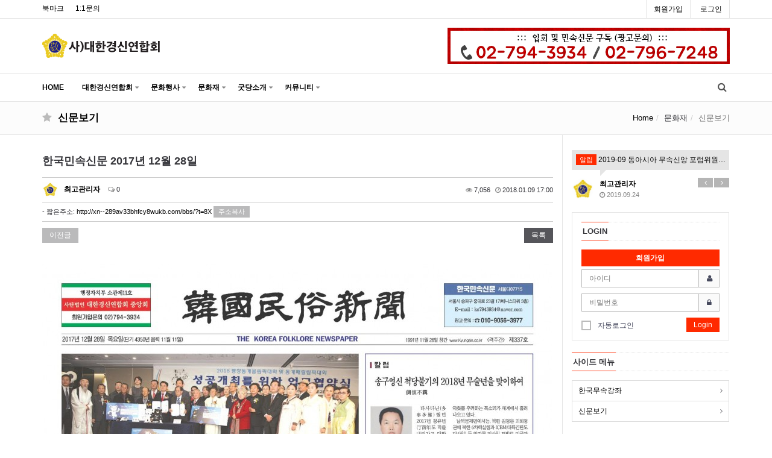

--- FILE ---
content_type: text/html; charset=utf-8
request_url: http://xn--289av33bhfcy8wukb.com/bbs/?t=8X
body_size: 70662
content:
<!doctype html>
<html lang="ko">
<head>
<meta charset="utf-8">
<meta http-equiv="imagetoolbar" content="no">
<meta http-equiv="X-UA-Compatible" content="IE=10,chrome=1">
<meta name="title" content="(사)대한경신연합회"> 
<meta name="keywords" content="30만 무속인의 단결과 화합 대한경신연합회">
<meta name="description" content="30만 무속인의 단결과 화합 대한경신연합회">

<meta property="og:url" content="http://경신연합회.com">
<meta property="og:image" content="http://경신연합회.com/logo.png">
<meta property="og:type" content="website">
<meta property="og:site_name" content="(사)대한경신연합회">
<meta property="og:locale" content="ko">
<meta property="og:title" content="(사)대한경신연합회"/>
<meta property="og:description" content="30만 무속인의 단결과 화합 대한경신연합회"/>
<meta property="og:country-name" content="(사)대한경신연합회"/>    

<meta itemprop="name" content="(사)대한경신연합회">
<meta itemprop="image" content="http://경신연합회.com/logo.png">
<meta itemprop="url" content="http://경신연합회.com">
<meta itemprop="description" content="30만 무속인의 단결과 화합 대한경신연합회">
<meta itemprop="keywords" content="30만 무속인의 단결과 화합 대한경신연합회">

<link rel="apple-touch-icon" sizes="57x57" href="/icon/apple-icon-57x57.png">
<link rel="apple-touch-icon" sizes="60x60" href="/icon/apple-icon-60x60.png">
<link rel="apple-touch-icon" sizes="72x72" href="/icon/apple-icon-72x72.png">
<link rel="apple-touch-icon" sizes="76x76" href="/icon/apple-icon-76x76.png">
<link rel="apple-touch-icon" sizes="114x114" href="/icon/apple-icon-114x114.png">
<link rel="apple-touch-icon" sizes="120x120" href="/icon/apple-icon-120x120.png">
<link rel="apple-touch-icon" sizes="144x144" href="/icon/apple-icon-144x144.png">
<link rel="apple-touch-icon" sizes="152x152" href="/icon/apple-icon-152x152.png">
<link rel="apple-touch-icon" sizes="180x180" href="/icon/apple-icon-180x180.png">
<link rel="icon" type="image/png" sizes="192x192"  href="/icon/android-icon-192x192.png">
<link rel="icon" type="image/png" sizes="32x32" href="/icon/favicon-32x32.png">
<link rel="icon" type="image/png" sizes="96x96" href="/icon/favicon-96x96.png">
<link rel="icon" type="image/png" sizes="16x16" href="/icon/favicon-16x16.png">
<link rel="manifest" href="/icon/manifest.json">
<meta name="msapplication-TileColor" content="#ffffff">
<meta name="msapplication-TileImage" content="/icon/ms-icon-144x144.png">
<meta name="theme-color" content="#ffffff">

<meta name="naver-site-verification" content="472d3a84e96310953b3cf578c0e955b58aa28098"/>
			<meta property="og:id" content="http://xn--289av33bhfcy8wukb.com" />
			<meta property="og:url" content="http://xn--289av33bhfcy8wukb.com/bbs/board.php?bo_table=3010&amp;wr_id=5" />
			<meta property="og:type" content="article" />
			<meta property="og:title" content="한국민속신문 2017년 12월 28일 > 신문보기 | 사)대한경신연합회" />
			<meta property="og:site_name" content="사)대한경신연합회" />
			<meta property="og:description" content="&nbsp;"/>
			<meta property="og:image" content="http://xn--289av33bhfcy8wukb.com/data/editor/1801/thumb-ac0ea9923688f7e221a724d8178b618d_1515484734_01401_600x0.jpg" />
		
<title>한국민속신문 2017년 12월 28일 > 신문보기 | 사)대한경신연합회</title>
<link rel="stylesheet" href="http://xn--289av33bhfcy8wukb.com/css/default.css">
<link rel="stylesheet" href="/eyoom/theme/basic2/plugins/bootstrap/css/bootstrap.min.css" type="text/css" media="screen">
<link rel="stylesheet" href="/eyoom/theme/basic2/plugins/font-awesome/css/font-awesome.min.css" type="text/css" media="screen">
<link rel="stylesheet" href="/eyoom/theme/basic2/plugins/eyoom-form/css/eyoom-form.min.css" type="text/css" media="screen">
<link rel="stylesheet" href="/eyoom/theme/basic2/plugins/owl-carousel/owl-carousel/owl.carousel.css" type="text/css" media="screen">
<link rel="stylesheet" href="/eyoom/theme/basic2/css/common.css" type="text/css" media="screen">
<link rel="stylesheet" href="/eyoom/theme/basic2/css/style.css" type="text/css" media="screen">
<link rel="stylesheet" href="/eyoom/theme/basic2/css/custom.css" type="text/css" media="screen">
<link rel="stylesheet" href="/eyoom/theme/basic2/plugins/venobox/venobox.css" type="text/css" media="screen">
<!--[if lte IE 8]>
<script src="http://xn--289av33bhfcy8wukb.com/js/html5.js"></script>
<![endif]-->
<script>
// 자바스크립트에서 사용하는 전역변수 선언
var g5_url       = "http://xn--289av33bhfcy8wukb.com";
var g5_bbs_url   = "http://xn--289av33bhfcy8wukb.com/bbs";
var g5_is_member = "";
var g5_is_admin  = "";
var g5_is_mobile = "";
var g5_bo_table  = "3010";
var g5_sca       = "";
var g5_editor    = "smarteditor2";
var g5_cookie_domain = "";
</script>
<script src="http://xn--289av33bhfcy8wukb.com/js/jquery-1.8.3.min.js"></script>
<script src="http://xn--289av33bhfcy8wukb.com/js/jquery.menu.js"></script>
<script src="http://xn--289av33bhfcy8wukb.com/js/common.js"></script>
<script src="http://xn--289av33bhfcy8wukb.com/js/wrest.js"></script>

</head>
<body>
<div class="wrapper">
<div class="header-fixed boxed-layout container">
<div class="header-topbar">
<div class="container">
<div class="row">
<div class="col-md-6">
<ul class="list-unstyled topbar-left">
<li>
<a id="bookmarkme" href="javascript:void(0);" rel="sidebar" title="bookmark this page">북마크</a>
<script>
$(function() {
$("#bookmarkme").click(function() {
// Mozilla Firefox Bookmark
if ('sidebar' in window && 'addPanel' in window.sidebar) {
window.sidebar.addPanel(location.href,document.title,"");
} else if( /*@cc_on!@*/false) { // IE Favorite
window.external.AddFavorite(location.href,document.title);
} else { // webkit - safari/chrome
alert('단축키 ' + (navigator.userAgent.toLowerCase().indexOf('mac') != - 1 ? 'Command' : 'CTRL') + ' + D를 눌러 북마크에 추가하세요.');
}
});
});
</script>
</li>
<!--li>
<a href="http://xn--289av33bhfcy8wukb.com/bbs/current_connect.php">접속자 6</a>
</li-->
<!--li><a href="http://xn--289av33bhfcy8wukb.com/bbs/faq.php">FAQ</a></li-->
<li><a href="http://xn--289av33bhfcy8wukb.com/bbs/qalist.php">1:1문의</a></li>
<!--li><a href="http://xn--289av33bhfcy8wukb.com/bbs/new.php">새글</a></li-->
</ul>
</div>
<div class="col-md-6">
<ul class="list-unstyled topbar-right">
<li><a href="http://xn--289av33bhfcy8wukb.com/bbs/register.php">회원가입</a></li>
<li><a href="http://xn--289av33bhfcy8wukb.com/bbs/login.php">로그인</a></li>
</ul>
</div>
</div>
</div>
</div>
<div class="header-title">
<div class="container">
<div class="header-logo">
<a class="navbar-brand" href="http://xn--289av33bhfcy8wukb.com"><img src="/eyoom/theme/basic2/image/site_logo.png" class="img-responsive" alt="사)대한경신연합회 LOGO"></a>
</div>
<div class="header-banner pull-right hidden-sm hidden-xs">
<div class="header-banner-box">
<div class="header-banner-img">
<img class="img-responsive full-width" src="http://xn--289av33bhfcy8wukb.com/data/banner/basic2/8a651e0fa414288a769121e63b6f1e4c.jpg" align="absmiddle"></div>
</div>
</div>
<div class="clearfix"></div>
</div>
</div>
<div class="header-nav nav-background-light header-sticky">
<div class="navbar mega-menu" role="navigation">
<div class="container">
<div class="menu-container">
<button type="button" class="navbar-toggle" data-toggle="collapse" data-target=".navbar-responsive-collapse">
<span class="sr-only">Toggle navigation</span>
<span class="fa fa-align-justify"></span>
</button>
<div class="nav-in-right">
<ul class="menu-icons-list">
<li class="menu-icons">
<i class="menu-icons-style search search-close search-btn fa fa-search"></i>
</li>
</ul>
</div>
</div>
<div class="menu-container">
<div class="search-open">
<form name="fsearchbox" method="get" action="http://xn--289av33bhfcy8wukb.com/bbs/search.php" onsubmit="return fsearchbox_submit(this);">
<input type="hidden" name="sfl" value="wr_subject||wr_content">
<input type="hidden" name="sop" value="and">
<label for="sch_stx" class="sound_only">검색어<strong class="sound_only"> 필수</strong></label>
<input type="text" name="stx" id="sch_stx" maxlength="20" class="form-control" class="form-control" placeholder="전체검색... [검색어를 입력하세요]">
</form>
<script>
function fsearchbox_submit(f) {
if (f.stx.value.length < 2 || f.stx.value == $("#sch_stx").attr("placeholder")) {
alert("검색어는 두글자 이상 입력하십시오.");
f.stx.select();
f.stx.focus();
return false;
}
var cnt = 0;
for (var i=0; i<f.stx.value.length; i++) {
if (f.stx.value.charAt(i) == ' ') cnt++;
}
if (cnt > 1) {
alert("빠른 검색을 위하여 검색어에 공백은 한개만 입력할 수 있습니다.");
f.stx.select();
f.stx.focus();
return false;
}
return true;
}
</script>
</div>
</div>
<div class="collapse navbar-collapse navbar-responsive-collapse">
<div class="menu-container">
<ul class="nav navbar-nav">
<li class="">
<a href="http://xn--289av33bhfcy8wukb.com">HOME</a>
</li>
<li class=" dropdown">
<a href="/page/?pid=aboutus" target="_self" class="dropdown-toggle" data-hover="dropdown">
대한경신연합회</a>
<ul class="dropdown-menu">
<li class="dropdown-submenu ">
<a href="/page/?pid=aboutus" target="_self">이사장 인사말</a>
</li>
<li class="dropdown-submenu ">
<a href="/page/?pid=aboutusdep" target="_self">조직도</a>
</li>
<li class="dropdown-submenu ">
<a href="/bbs/board.php?bo_table=1040" target="_self">중앙회 임원소개</a>
</li>
<li class="dropdown-submenu ">
<a href="/bbs/board.php?bo_table=1060" target="_self">임원소개</a>
</li>
<li class="dropdown-submenu ">
<a href="/bbs/board.php?bo_table=1030" target="_self">주요업무 및 연혁</a>
</li>
<li class="dropdown-submenu ">
<a href="/page/?pid=incorporation" target="_self">정관</a>
</li>
<li class="dropdown-submenu ">
<a href="/page/?pid=contactus" target="_self">오시는길</a>
</li>
</ul>
</li>
<li class=" dropdown">
<a href="/bbs/board.php?bo_table=2020" target="_self" class="dropdown-toggle" data-hover="dropdown">
문화행사</a>
<ul class="dropdown-menu">
<li class="dropdown-submenu ">
<a href="/bbs/board.php?bo_table=2020" target="_self">행사갤러리</a>
</li>
<li class="dropdown-submenu ">
<a href="/bbs/board.php?bo_table=2010" target="_self">행사정보</a>
</li>
</ul>
</li>
<li class=" dropdown">
<a href="/bbs/board.php?bo_table=3020" target="_self" class="dropdown-toggle" data-hover="dropdown">
문화재</a>
<ul class="dropdown-menu">
<li class="dropdown-submenu ">
<a href="/bbs/board.php?bo_table=3020" target="_self">한국무속강좌</a>
</li>
<li class="dropdown-submenu ">
<a href="/bbs/board.php?bo_table=3010" target="_self">신문보기</a>
</li>
</ul>
</li>
<li class=" dropdown">
<a href="/bbs/board.php?bo_table=5010" target="_self" class="dropdown-toggle" data-hover="dropdown">
굿당소개</a>
<ul class="dropdown-menu">
<li class="dropdown-submenu ">
<a href="/bbs/board.php?bo_table=5010" target="_self">굿당소개</a>
</li>
</ul>
</li>
<li class=" dropdown">
<a href="/bbs/board.php?bo_table=1050" target="_self" class="dropdown-toggle" data-hover="dropdown">
커뮤니티</a>
<ul class="dropdown-menu">
<li class="dropdown-submenu ">
<a href="/bbs/board.php?bo_table=1050" target="_self">공지사항</a>
</li>
<li class="dropdown-submenu ">
<a href="/bbs/board.php?bo_table=4040" target="_self">회원동정</a>
</li>
<li class="dropdown-submenu ">
<a href="/bbs/board.php?bo_table=4030" target="_self">각 지부 소식<i class="fa fa-angle-right sub-caret hidden-sm hidden-xs"></i><i class="fa fa-angle-down sub-caret hidden-md hidden-lg"></i></a>
<ul class="dropdown-menu ">
<li class="dropdown-submenu">
<a href="/bbs/board.php?bo_table=4030&sca=각+지부+소식" target="_self">각 지부 소식</a>
</li>
<li class="dropdown-submenu">
<a href="/bbs/board.php?bo_table=4030&sca=신규+자격증+및+등록증+안내" target="_self">신규 자격증 및 등록증 안내</a>
</li>
</ul>
</li>
<li class="dropdown-submenu ">
<a href="/bbs/board.php?bo_table=4020" target="_self">상담 게시판</a>
</li>
</ul>
</li>
<!--li class="dropdown mega-menu-area">
<a href="javascript:void(0);" class="dropdown-toggle" data-toggle="dropdown">
전체메뉴
</a-->
<!--ul class="dropdown-menu">
<li>
<div class="mega-menu-content disable-icons">
<div class="container">
<div class="row mega-height">
<div class="col-md-2 mega-height-in">
<ul class="list-unstyled mega-height-list">
<li><h3>전체메뉴 그룹명</h3></li>
<li><a href="#"><i class="fa fa-genderless"></i> 게시판명 설정</a></li>
<li><a href="#"><i class="fa fa-genderless"></i> 게시판명 설정</a></li>
<li><a href="#"><i class="fa fa-genderless"></i> 게시판명 설정</a></li>
<li><a href="#"><i class="fa fa-genderless"></i> 게시판명 설정</a></li>
<li><a href="#"><i class="fa fa-genderless"></i> 게시판명 설정</a></li>
</ul>
</div>
<div class="col-md-2 mega-height-in">
<ul class="list-unstyled mega-height-list">
<li><h3>전체메뉴 그룹명</h3></li>
<li><a href="#"><i class="fa fa-genderless"></i> 게시판명 설정</a></li>
<li><a href="#"><i class="fa fa-genderless"></i> 게시판명 설정</a></li>
<li><a href="#"><i class="fa fa-genderless"></i> 게시판명 설정</a></li>
<li><a href="#"><i class="fa fa-genderless"></i> 게시판명 설정</a></li>
<li><a href="#"><i class="fa fa-genderless"></i> 게시판명 설정</a></li>
</ul>
</div>
<div class="col-md-2 mega-height-in">
<ul class="list-unstyled mega-height-list">
<li><h3>전체메뉴 그룹명</h3></li>
<li><a href="#"><i class="fa fa-genderless"></i> 게시판명 설정</a></li>
<li><a href="#"><i class="fa fa-genderless"></i> 게시판명 설정</a></li>
<li><a href="#"><i class="fa fa-genderless"></i> 게시판명 설정</a></li>
<li><a href="#"><i class="fa fa-genderless"></i> 게시판명 설정</a></li>
<li><a href="#"><i class="fa fa-genderless"></i> 게시판명 설정</a></li>
</ul>
</div>
<div class="col-md-2 mega-height-in">
<ul class="list-unstyled mega-height-list">
<li><h3>전체메뉴 그룹명</h3></li>
<li><a href="#"><i class="fa fa-genderless"></i> 게시판명 설정</a></li>
<li><a href="#"><i class="fa fa-genderless"></i> 게시판명 설정</a></li>
<li><a href="#"><i class="fa fa-genderless"></i> 게시판명 설정</a></li>
<li><a href="#"><i class="fa fa-genderless"></i> 게시판명 설정</a></li>
<li><a href="#"><i class="fa fa-genderless"></i> 게시판명 설정</a></li>
</ul>
</div>
<div class="col-md-2 mega-height-in">
<ul class="list-unstyled mega-height-list">
<li><h3>전체메뉴 그룹명</h3></li>
<li><a href="#"><i class="fa fa-genderless"></i> 게시판명 설정</a></li>
<li><a href="#"><i class="fa fa-genderless"></i> 게시판명 설정</a></li>
<li><a href="#"><i class="fa fa-genderless"></i> 게시판명 설정</a></li>
<li><a href="#"><i class="fa fa-genderless"></i> 게시판명 설정</a></li>
<li><a href="#"><i class="fa fa-genderless"></i> 게시판명 설정</a></li>
</ul>
</div>
<div class="col-md-2 mega-height-in">
<ul class="list-unstyled mega-height-list">
<li><h3>전체메뉴 그룹명</h3></li>
<li><a href="#"><i class="fa fa-genderless"></i> 게시판명 설정</a></li>
<li><a href="#"><i class="fa fa-genderless"></i> 게시판명 설정</a></li>
<li><a href="#"><i class="fa fa-genderless"></i> 게시판명 설정</a></li>
<li><a href="#"><i class="fa fa-genderless"></i> 게시판명 설정</a></li>
<li><a href="#"><i class="fa fa-genderless"></i> 게시판명 설정</a></li>
</ul>
</div>
</div>
</div>
</div>
</li>
</ul-->
<!--/li-->
</ul>
</div>
</div>	            </div>
</div>
</div>
<div class="header-sticky-space"></div>
<div class="board-title">
<div class="container">
<h3 class="pull-left"><i class="fa fa-star"></i> 신문보기</h3>
<ul class="pull-right breadcrumb">
<li><a href='http://xn--289av33bhfcy8wukb.com'>Home</a></li><li >문화재</li><li class='active'>신문보기</li></ul>
</div>
</div>
<div class="basic-body container">
<div class="row">
<div class="basic-body-main left-main col-md-9">
<!--div style="margin-bottom:20px"> //배너 상단
--
</div-->
<script src="http://xn--289av33bhfcy8wukb.com/js/md5.js"></script>
<article class="board-view">
<h4>
<strong>한국민속신문 2017년 12월 28일</strong>
</h4>
<section class="board-view-info">
<div class="pull-left">
<span class="view-photo"><img class="user-photo" src="http://xn--289av33bhfcy8wukb.com/data/member/profile/admin.jpg"></span>
<span class="view-nick"><span class="sv_wrap">
<a href="http://xn--289av33bhfcy8wukb.com/bbs/profile.php?mb_id=admin" class="sv_member" title="[admin]" target="_blank" onclick="return false;"> <b> 최고관리자</b></a>
<span class="sv dropdown-menu" role="menu">
<a href="http://xn--289av33bhfcy8wukb.com/bbs/formmail.php?mb_id=admin&amp;name=%EC%B5%9C%EA%B3%A0%EA%B4%80%EB%A6%AC%EC%9E%90&amp;email=YWRtaW5AZG9tYWluLmNvbQ==" onclick="win_email(this.href); return false;">메일보내기</a>
<a href="http://xn--289av33bhfcy8wukb.com/bbs/board.php?bo_table=3010&amp;sca=&amp;sfl=mb_id,1&amp;stx=admin">아이디로 검색</a>
</span>
<noscript class="sv_nojs"></noscript>
</span><small></small></span>
<span><i class="fa fa-comments-o color-grey"></i> 0</span>
</div>
<div class="pull-right text-right">
<span><i class="fa fa-eye color-grey"></i> 7,056</span>
<span><i class="fa fa-clock-o color-grey"></i> 2018.01.09 17:00</span>
</div>
<div class="clearfix"></div>
</section>
<section class="board-view-short-url">
<h2>짧은주소</h2>
<ul class="list-unstyled">
<li>
- 짧은주소:
<a href="http://xn--289av33bhfcy8wukb.com/bbs/?t=8X" target="_blank">http://xn--289av33bhfcy8wukb.com/bbs/?t=8X</a>
<a href="javascript:void(0);" type="button" data-toggle="modal" data-target=".short-url-modal" class="copy_short_url btn-e btn-e-xs btn-e-light-grey"><span>주소복사</span></a>
</li>
</ul>
</section>
<div class="modal fade short-url-modal" tabindex="-1" role="dialog" aria-labelledby="shorturlhModalLabel" aria-hidden="true">
<div class="modal-dialog">
<div class="modal-content">
<div class="modal-header">
<button aria-hidden="true" data-dismiss="modal" class="close" type="button">×</button>
<h4 id="shorturlModalLabel" class="modal-title">짧은 글주소 복사</h4>
</div>
<div class="modal-body">
<form name="short_url_form" class="eyoom-form">
<section>
<label class="input">
<input type="text" name="short_url" id="short_url" value="http://xn--289av33bhfcy8wukb.com/bbs/?t=8X" onclick="select_text();">
</label>
</section>
<div class="clearfix"></div>
<div class="note"><strong>Note!</strong> 위 주소를 드래그, 복사(Ctrl+C)하여 사용하세요.</div>
</form>
</div>
</div>
</div>
</div>
<div class="view-top-btn">
<ul class="top-btn-left list-unstyled pull-left">
<li><a href="./board.php?bo_table=3010&amp;wr_id=6" class="btn-e btn-e-light-grey" type="button">이전글</a></li></ul>
<ul class="top-btn-right list-unstyled pull-right">
<li><a href="./board.php?bo_table=3010&amp;page="  class="btn-e btn-e-dark" type="button">목록</a></li>
</ul>
<div class="clearfix"></div>
</div>
<section class="board-view-atc">
<h2 class="board-view-atc-title">본문</h2>
<div id="bo_v_img">
</div>
<div class="board-view-con view-content"><p align="center" style="text-align:center;"><a href="http://xn--289av33bhfcy8wukb.com/bbs/view_image.php?fn=http%3A%2F%2Fksin.hdkorea.net%2Fdata%2Feditor%2F1801%2Fac0ea9923688f7e221a724d8178b618d_1515484734_01401.jpg" target="_blank" class="view_image"><img src="http://xn--289av33bhfcy8wukb.com/data/editor/1801/thumb-ac0ea9923688f7e221a724d8178b618d_1515484734_01401_846x1166.jpg" alt="ac0ea9923688f7e221a724d8178b618d_1515484"/></a><br style="clear:both;" /><a href="http://xn--289av33bhfcy8wukb.com/bbs/view_image.php?fn=http%3A%2F%2Fksin.hdkorea.net%2Fdata%2Feditor%2F1801%2Fac0ea9923688f7e221a724d8178b618d_1515484735_24323.jpg" target="_blank" class="view_image"><img src="http://xn--289av33bhfcy8wukb.com/data/editor/1801/thumb-ac0ea9923688f7e221a724d8178b618d_1515484735_24323_846x1166.jpg" alt="ac0ea9923688f7e221a724d8178b618d_1515484"/></a><br style="clear:both;" /><a href="http://xn--289av33bhfcy8wukb.com/bbs/view_image.php?fn=http%3A%2F%2Fksin.hdkorea.net%2Fdata%2Feditor%2F1801%2Fac0ea9923688f7e221a724d8178b618d_1515484737_50752.jpg" target="_blank" class="view_image"><img src="http://xn--289av33bhfcy8wukb.com/data/editor/1801/thumb-ac0ea9923688f7e221a724d8178b618d_1515484737_50752_846x1166.jpg" alt="ac0ea9923688f7e221a724d8178b618d_1515484"/></a><br style="clear:both;" /><a href="http://xn--289av33bhfcy8wukb.com/bbs/view_image.php?fn=http%3A%2F%2Fksin.hdkorea.net%2Fdata%2Feditor%2F1801%2Fac0ea9923688f7e221a724d8178b618d_1515484738_16378.jpg" target="_blank" class="view_image"><img src="http://xn--289av33bhfcy8wukb.com/data/editor/1801/thumb-ac0ea9923688f7e221a724d8178b618d_1515484738_16378_846x1166.jpg" alt="ac0ea9923688f7e221a724d8178b618d_1515484"/></a><br style="clear:both;" /><a href="http://xn--289av33bhfcy8wukb.com/bbs/view_image.php?fn=http%3A%2F%2Fksin.hdkorea.net%2Fdata%2Feditor%2F1801%2Fac0ea9923688f7e221a724d8178b618d_1515484740_13027.jpg" target="_blank" class="view_image"><img src="http://xn--289av33bhfcy8wukb.com/data/editor/1801/thumb-ac0ea9923688f7e221a724d8178b618d_1515484740_13027_846x1166.jpg" alt="ac0ea9923688f7e221a724d8178b618d_1515484"/></a><br style="clear:both;" /><a href="http://xn--289av33bhfcy8wukb.com/bbs/view_image.php?fn=http%3A%2F%2Fksin.hdkorea.net%2Fdata%2Feditor%2F1801%2Fac0ea9923688f7e221a724d8178b618d_1515484742_07381.jpg" target="_blank" class="view_image"><img src="http://xn--289av33bhfcy8wukb.com/data/editor/1801/thumb-ac0ea9923688f7e221a724d8178b618d_1515484742_07381_846x1166.jpg" alt="ac0ea9923688f7e221a724d8178b618d_1515484"/></a><br style="clear:both;" /><a href="http://xn--289av33bhfcy8wukb.com/bbs/view_image.php?fn=http%3A%2F%2Fksin.hdkorea.net%2Fdata%2Feditor%2F1801%2Fac0ea9923688f7e221a724d8178b618d_1515484744_11597.jpg" target="_blank" class="view_image"><img src="http://xn--289av33bhfcy8wukb.com/data/editor/1801/thumb-ac0ea9923688f7e221a724d8178b618d_1515484744_11597_846x1166.jpg" alt="ac0ea9923688f7e221a724d8178b618d_1515484"/></a><br style="clear:both;" /><a href="http://xn--289av33bhfcy8wukb.com/bbs/view_image.php?fn=http%3A%2F%2Fksin.hdkorea.net%2Fdata%2Feditor%2F1801%2Fac0ea9923688f7e221a724d8178b618d_1515484745_69088.jpg" target="_blank" class="view_image"><img src="http://xn--289av33bhfcy8wukb.com/data/editor/1801/thumb-ac0ea9923688f7e221a724d8178b618d_1515484745_69088_846x1166.jpg" alt="ac0ea9923688f7e221a724d8178b618d_1515484"/></a><br style="clear:both;" /><a href="http://xn--289av33bhfcy8wukb.com/bbs/view_image.php?fn=http%3A%2F%2Fksin.hdkorea.net%2Fdata%2Feditor%2F1801%2Fac0ea9923688f7e221a724d8178b618d_1515484747_67391.jpg" target="_blank" class="view_image"><img src="http://xn--289av33bhfcy8wukb.com/data/editor/1801/thumb-ac0ea9923688f7e221a724d8178b618d_1515484747_67391_846x1166.jpg" alt="ac0ea9923688f7e221a724d8178b618d_1515484"/></a><br style="clear:both;" /><a href="http://xn--289av33bhfcy8wukb.com/bbs/view_image.php?fn=http%3A%2F%2Fksin.hdkorea.net%2Fdata%2Feditor%2F1801%2Fac0ea9923688f7e221a724d8178b618d_1515484749_11089.jpg" target="_blank" class="view_image"><img src="http://xn--289av33bhfcy8wukb.com/data/editor/1801/thumb-ac0ea9923688f7e221a724d8178b618d_1515484749_11089_846x1166.jpg" alt="ac0ea9923688f7e221a724d8178b618d_1515484"/></a><br style="clear:both;" /><a href="http://xn--289av33bhfcy8wukb.com/bbs/view_image.php?fn=http%3A%2F%2Fksin.hdkorea.net%2Fdata%2Feditor%2F1801%2Fac0ea9923688f7e221a724d8178b618d_1515484763_00037.jpg" target="_blank" class="view_image"><img src="http://xn--289av33bhfcy8wukb.com/data/editor/1801/thumb-ac0ea9923688f7e221a724d8178b618d_1515484763_00037_846x1166.jpg" alt="ac0ea9923688f7e221a724d8178b618d_1515484"/></a><br style="clear:both;" /><a href="http://xn--289av33bhfcy8wukb.com/bbs/view_image.php?fn=http%3A%2F%2Fksin.hdkorea.net%2Fdata%2Feditor%2F1801%2Fac0ea9923688f7e221a724d8178b618d_1515484764_07568.jpg" target="_blank" class="view_image"><img src="http://xn--289av33bhfcy8wukb.com/data/editor/1801/thumb-ac0ea9923688f7e221a724d8178b618d_1515484764_07568_846x1166.jpg" alt="ac0ea9923688f7e221a724d8178b618d_1515484"/></a><br style="clear:both;" /><a href="http://xn--289av33bhfcy8wukb.com/bbs/view_image.php?fn=http%3A%2F%2Fksin.hdkorea.net%2Fdata%2Feditor%2F1801%2Fac0ea9923688f7e221a724d8178b618d_1515484765_18261.jpg" target="_blank" class="view_image"><img src="http://xn--289av33bhfcy8wukb.com/data/editor/1801/thumb-ac0ea9923688f7e221a724d8178b618d_1515484765_18261_846x1166.jpg" alt="ac0ea9923688f7e221a724d8178b618d_1515484"/></a><br style="clear:both;" /><a href="http://xn--289av33bhfcy8wukb.com/bbs/view_image.php?fn=http%3A%2F%2Fksin.hdkorea.net%2Fdata%2Feditor%2F1801%2Fac0ea9923688f7e221a724d8178b618d_1515484766_42718.jpg" target="_blank" class="view_image"><img src="http://xn--289av33bhfcy8wukb.com/data/editor/1801/thumb-ac0ea9923688f7e221a724d8178b618d_1515484766_42718_846x1166.jpg" alt="ac0ea9923688f7e221a724d8178b618d_1515484"/></a><br style="clear:both;" /><a href="http://xn--289av33bhfcy8wukb.com/bbs/view_image.php?fn=http%3A%2F%2Fksin.hdkorea.net%2Fdata%2Feditor%2F1801%2Fac0ea9923688f7e221a724d8178b618d_1515484769_06442.jpg" target="_blank" class="view_image"><img src="http://xn--289av33bhfcy8wukb.com/data/editor/1801/thumb-ac0ea9923688f7e221a724d8178b618d_1515484769_06442_846x1166.jpg" alt="ac0ea9923688f7e221a724d8178b618d_1515484"/></a><br style="clear:both;" /><a href="http://xn--289av33bhfcy8wukb.com/bbs/view_image.php?fn=http%3A%2F%2Fksin.hdkorea.net%2Fdata%2Feditor%2F1801%2Fac0ea9923688f7e221a724d8178b618d_1515484771_98023.jpg" target="_blank" class="view_image"><img src="http://xn--289av33bhfcy8wukb.com/data/editor/1801/thumb-ac0ea9923688f7e221a724d8178b618d_1515484771_98023_846x1166.jpg" alt="ac0ea9923688f7e221a724d8178b618d_1515484"/></a><br style="clear:both;" /> </p></div>
</section>
<div class="margin-hr-15"></div>
<style>
.comment-area {font-size:12px}
.comment-area .margin-hr-15 {height:1px;border-top:1px solid #ccc;margin:15px 0;clear:both}
.view-comment {position:relative;font-size:12px;position:relative}
.view-comment h2 {position:absolute;font-size:0;line-height:0;overflow:hidden}
.view-comment-item {position:relative;padding:10px 0;border-top:1px solid #e5e5e5}
.view-comment-item .no-comment {text-align:center;padding:10px 0 20px;border-bottom:1px solid #e5e5e5}
.view-comment-no-item {position:relative;padding:10px 0;border-top:1px solid #e5e5e5}
.view-comment-no-item .no-comment {text-align:center;padding:10px 0 20px;border-bottom:1px solid #e5e5e5}
.view-comment-more {text-align:center;border-top:1px solid #e5e5e5;padding-top:15px}
.view-comment-item.cmt-best {background:#fffdf0;border-color:rgba(226, 131, 39, 0.3)}
.view-comment .view-comment-photo {float:left;margin-right:10px}
.view-comment .view-comment-photo .comment-user-icon {width:50px;height:50px;background:#84848a;font-size:30px;line-height:50px;text-align:center;color:#fff;margin-bottom:10px;display:inline-block}
.view-comment .view-comment-photo img {width:50px;height:50px;margin-bottom:10px}
.view-comment .comment-item-body {padding-left:65px}
@media (max-width: 767px) {
.view-comment .view-comment-photo .comment-user-icon {width:30px;height:30px;font-size:20px;line-height:30px}
.view-comment .view-comment-photo img {width:30px;height:30px}
.view-comment .comment-item-body {padding-left:40px}
}
.view-comment .comment-item-body-pn {padding-left:0}
.view-comment .comment-item-info {position:relative;margin-bottom:5px}
.view-comment .comment-item-info span {margin-right:3px}
.view-comment .comment-ip {font-size:11px;color:#aaa}
.view-comment .comment-time {float:right;font-size:11px}
.view-comment .comment-btn .list-inline > li {padding-left:1px;padding-right:1px}
.comment-area .comment-write-wrap {position:relative; border-top:1px solid #e5e5e5;margin-top:10px;padding:10px 0 0}
.comment-area .comment-write-submit {position:relative;text-align:right}
.comment-area .comment-function-box {margin-top:10px;border:1px solid #e5e5e5;padding:15px 10px}
#bo_vc_send_sns ul{padding:0;margin:-5px 0 20px;overflow:hidden}
#bo_vc_send_sns li{float:left;margin-right:10px;list-style:none}
#bo_vc_send_sns li input{margin:10px 25px 10px 5px}
#infscr-loading {text-align:center;z-index:100;position:absolute;left:50%;bottom:0;width:200px;margin-left:-100px;padding:10px;background:#000;opacity:0.6;color:#fff}
</style>
<script>
// 글자수 제한
var char_min = parseInt(0); // 최소
var char_max = parseInt(0); // 최대
</script>
<script type="text/javascript" src="/eyoom/theme/basic2/plugins/venobox/venobox.min.js"></script>
<div class="comment-area">
<div class="view-comment">
<h5><strong>댓글목록</strong></h5>
<div class="view-comment-no-item">
<p id="bo_vc_empty" class="no-comment"><i class="fa fa-exclamation-circle"></i> 등록된 댓글이 없습니다.</p>
</div>
</div>
<div class="margin-hr-15"></div>
<div class="margin-hr-15"></div>
</div>
<div id="map_canvas" style="width:1000px;height:400px;display:none"></div>
<script>
var save_before = '';
var save_html = document.getElementById('view-comment-write').innerHTML;
function set_emoticon(emoticon) {
var type='emoticon';
set_textarea_contents(type,emoticon);
}
function set_textarea_contents(type,value) {
var type_text = '';
var content = '';
var mobile = false;
switch(type) {
case 'emoticon': type_text = '이모티콘'; break;
case 'video': type_text = '동영상'; break;
case 'code': type_text = 'code'; break;
case 'sound': type_text = 'soundcloud'; break;
case 'map': type_text = '지도'; break;
}
if(type_text != 'code') {
content = '{'+type_text+':'+value+'}';
} else {
content = '{code:'+value+'}\n\n{/code}\n'
}
var wr_html = $("#wr_content").val();
var wr_emo = content;
wr_html += wr_emo;
$("#wr_content").val(wr_html);
}
function good_and_write()
{
var f = document.fviewcomment;
if (fviewcomment_submit(f)) {
f.is_good.value = 1;
f.submit();
} else {
f.is_good.value = 0;
}
}
function fviewcomment_submit(f) {
var pattern = /(^\s*)|(\s*$)/g; // \s 공백 문자
f.is_good.value = 0;
var subject = "";
var content = "";
$.ajax({
url: g5_bbs_url+"/ajax.filter.php",
type: "POST",
data: {
"subject": "",
"content": f.wr_content.value
},
dataType: "json",
async: false,
cache: false,
success: function(data, textStatus) {
subject = data.subject;
content = data.content;
}
});
if (content) {
alert("내용에 금지단어('"+content+"')가 포함되어있습니다");
f.wr_content.focus();
return false;
}
if (!document.getElementById('wr_content').value)
{
alert("댓글을 입력하여 주십시오.");
return false;
}
if (typeof(f.wr_name) != 'undefined')
{
f.wr_name.value = f.wr_name.value.replace(pattern, "");
if (f.wr_name.value == '')
{
alert('이름이 입력되지 않았습니다.');
f.wr_name.focus();
return false;
}
}
if (typeof(f.wr_password) != 'undefined')
{
f.wr_password.value = f.wr_password.value.replace(pattern, "");
if (f.wr_password.value == '')
{
alert('비밀번호가 입력되지 않았습니다.');
f.wr_password.focus();
return false;
}
}
document.getElementById("btn_submit").disabled = "disabled";
return true;
}
function comment_box(comment_id, work)
{
var el_id;
// 댓글 아이디가 넘어오면 답변, 수정
if (comment_id)
{
if (work == 'c')
el_id = 'reply_' + comment_id;
else
el_id = 'edit_' + comment_id;
}
else
el_id = 'view-comment-write';
if (save_before != el_id)
{
if (save_before)
{
document.getElementById(save_before).style.display = 'none';
document.getElementById(save_before).innerHTML = '';
}
document.getElementById(el_id).style.display = '';
document.getElementById(el_id).innerHTML = save_html;
// 댓글 수정
if (work == 'cu')
{
document.getElementById('wr_content').value = document.getElementById('save_comment_' + comment_id).value;
if (typeof char_count != 'undefined')
check_byte('wr_content', 'char_count');
if (document.getElementById('secret_comment_'+comment_id).value)
document.getElementById('wr_secret').checked = true;
else
document.getElementById('wr_secret').checked = false;
var imgname = document.getElementById('imgname_' + comment_id).value;
if(imgname) {
var delchk_str = '<label class="checkbox"><input type="checkbox" name="del_cmtimg" value="1"><i></i><span class="font-size-12">파일삭제 ('+imgname+')</span></label>';
$("#del_cmtimg").html('');
$("#del_cmtimg").html(delchk_str);
}
}
document.getElementById('comment_id').value = comment_id;
document.getElementById('w').value = work;
$(".emoticon").venobox({border:'3px'});
//동영상 추가
$("#btn_video").click(function(){
var v_url = $("#video_url").val();
if(!v_url) alert('동영상 주소를 입력해 주세요.');
else set_textarea_contents('video',v_url);
$("#video_url").val('');
});
if(save_before)
$("#captcha_reload").trigger("click");
save_before = el_id;
}
}
function comment_delete()
{
return confirm("이 댓글을 삭제하시겠습니까?");
}
comment_box('', 'c'); // 댓글 입력폼이 보이도록 처리하기위해서 추가 (root님)
</script>
<script>
$(function() {
// 댓글 추천, 비추천
$(".goodcmt_button, .nogoodcmt_button").click(function() {
var $tx;
if($(this).attr('title') == "goodcmt")
$tx = $(".board-cmt-act-good");
else
$tx = $(".board-cmt-act-nogood");
excute_goodcmt(this.href, $(this), $tx);
return false;
});
});
function excute_goodcmt(href, $el, $tx)
{
$.post(
href,
{ js: "on" },
function(data) {
if(data.error) {
alert(data.error);
return false;
}
if(data.count) {
$el.find("strong").text(number_format(String(data.count)));
if($tx.attr("id").search("nogood") > -1) {
$tx.text("이 글을 비추천하셨습니다.");
$tx.fadeIn(200).delay(2500).fadeOut(200);
} else {
$tx.text("이 글을 추천하셨습니다.");
$tx.fadeIn(200).delay(2500).fadeOut(200);
}
}
}, "json"
);
}
</script>
<div class="board-view-bot">
</div>
</article>
<div class="margin-bottom-40"></div>
<style>
.board-view .margin-hr-15 {height:1px;border-top:1px solid #ccc;margin:15px 0;clear:both}
.board-view .board-view-info {border-top:1px solid #ccc;border-bottom:1px solid #ccc;padding:7px 0;margin-top:15px;font-size:11px}
.board-view .board-view-info h2 {position:absolute;font-size:0;line-height:0;overflow:hidden}
.board-view .board-view-info .pull-left span {margin-right:5px}
.board-view .board-view-info .pull-right {line-height:26px}
.board-view .board-view-info .pull-right span {margin-left:5px}
.board-view .view-member {position:relative;overflow:hidden;display:block;text-overflow:ellipsis;white-space:nowrap;word-wrap:normal;overflow:hidden;width:15%;float:left}
.board-view .view-photo img {width:26px;height:26px;margin-right:2px}
.board-view .view-photo .view-user-icon {width:26px;height:26px;font-size:16px;line-height:26px;text-align:center;background:#84848a;color:#fff;margin-right:2px;display:inline-block;white-space:nowrap;vertical-align:baseline}
.board-view .view-nick {font-size:12px}
.board-view .board-view-file {font-size:11px}
.board-view .board-view-file h2 {position:absolute;font-size:0;line-height:0;overflow:hidden}
.board-view .board-view-file ul {margin-bottom:0}
.board-view .board-view-file li {padding:6px 0;border-bottom:1px solid #eee}
.board-view .board-view-file span {margin-left:5px}
.board-view .board-view-link {font-size:11px}
.board-view .board-view-link h2 {position:absolute;font-size:0;line-height:0;overflow:hidden}
.board-view .board-view-link ul {margin-bottom:0}
.board-view .board-view-link li {padding:6px 0;border-bottom:1px solid #eee}
.board-view .board-view-short-url {font-size:11px}
.board-view .board-view-short-url h2 {position:absolute;font-size:0;line-height:0;overflow:hidden}
.board-view .board-view-short-url ul {margin-bottom:0}
.board-view .board-view-short-url li {padding:6px 0;border-bottom:1px solid #ccc}
.board-view .board-view-star {padding:6px 0;border-bottom:1px solid #eee;font-size:11px}
.board-view .board-view-star h2 {position:absolute;font-size:0;line-height:0;overflow:hidden}
.board-view .board-view-star ul {margin-bottom:0}
.board-view .board-view-star .star-ratings-view li {padding:0;float:left;margin-right:2px}
.board-view .board-view-star .star-ratings-view li .rating {color:#ccc;font-size:11px;line-height:normal}
.board-view .board-view-star .star-ratings-view li .rating-selected {color:#e33334;font-size:11px}
.board-view .view-top-btn {margin:0 0 10px;padding:10px 0;zoom:1}
.board-view .view-top-btn:after {display:block;visibility:hidden;clear:both;content:""}
.board-view .view-top-btn h2 {position:absolute;font-size:0;line-height:0;overflow:hidden}
.board-view .view-top-btn .top-btn-left li {float:left;margin-right:5px}
.board-view .view-top-btn .top-btn-right li {float:left;margin-left:5px;margin-bottom:5px}
.board-view .board-view-atc {min-height:200px;height:auto !important;height:200px}
.board-view .board-view-atc-title {position:absolute;font-size:0;line-height:0;overflow:hidden}
.board-view .board-view-img {margin:0;width:100%;overflow:hidden;zoom:1}
.board-view .board-view-img:after {display:block;visibility:hidden;clear:both;content:""}
.board-view .board-view-img img {max-width:100%;height:auto}
.board-view .board-view-con {margin-bottom:30px;width:100%;line-height:1.7;word-break:break-all;overflow:hidden}
.board-view .board-view-con a {color:#000;text-decoration:underline}
.board-view .board-view-con img {max-width:100%;height:auto}
.board-view .board-view-good-btn {margin-bottom:30px;text-align:center}
.board-view .board-view-good-btn .board-view-act-gng {position:relative;margin:0 5px}
.board-view .board-view-good-btn .board-view-act-gng .act-gng-btn {position:relative;overflow:hidden;width:70px;height:70px;border:1px solid #888;display:inline-block;white-space:nowrap;vertical-align:baseline;text-align:center}
.board-view .board-view-good-btn .board-view-act-gng .act-gng-btn i {font-size:34px;color:#ddd;margin:5px 0 3px}
.board-view .board-view-good-btn .board-view-act-gng .act-gng-btn:hover i {color:#ff2a00}
.board-view .board-view-good-btn .board-view-act-gng .act-gng-btn strong {font-size:13px;color:#000}
.board-view .board-view-good-btn .board-view-act-gng .act-gng-btn .mask {width:100%;height:100%;position:absolute;overflow:hidden;top:0;left:0;background:#fff}
.board-view .board-view-good-btn .board-view-act-gng .act-gng-btn .mask {-ms-filter:"progid: DXImageTransform.Microsoft.Alpha(Opacity=0)";filter:alpha(opacity=0);opacity:0}
.board-view .board-view-good-btn .board-view-act-gng .act-gng-btn h5 {color:#000;font-size:13px;font-weight:bold;text-align:center;margin-top:40px;background:transparent;-webkit-transform:scale(0);-moz-transform:scale(0);-o-transform:scale(0);-ms-transform:scale(0);transform:scale(0);-webkit-transition:all 0.2s linear;-moz-transition:all 0.2s linear;-o-transition:all 0.2s linear;-ms-transition:all 0.2s linear;transition:all 0.2s linear;-ms-filter:"progid: DXImageTransform.Microsoft.Alpha(Opacity=0)";filter:alpha(opacity=0);opacity:0}
.board-view .board-view-good-btn .board-view-act-gng .act-gng-btn:hover .mask {-ms-filter:"progid: DXImageTransform.Microsoft.Alpha(Opacity=90)";filter:alpha(opacity=90);opacity:0.9}
.board-view .board-view-good-btn .board-view-act-gng .act-gng-btn:hover h5 {-webkit-transform:scale(1);-moz-transform:scale(1);-o-transform:scale(1);-ms-transform:scale(1);transform:scale(1);-ms-filter:"progid: DXImageTransform.Microsoft.Alpha(Opacity=100)";filter:alpha(opacity=100);opacity:1}
.board-view .board-view-btn {margin-bottom:30px;text-align:right}
.board-view .board-view-btn a {margin-right:5px;vertical-align:middle}
.board-view .board-view-btn strong {color:#ff2a00}
.board-view .board-view-act-good,.board-view-act-nogood {display:none;position:absolute;top:30px;left:0;padding:5px 0;width:165px;background:#000;color:#fff;text-align:center}
.board-view .board-view-bot {zoom:1}
.board-view .board-view-bot:after {display:block;visibility:hidden;clear:both;content:""}
.board-view .board-view-bot h2 {position:absolute;font-size:0;line-height:0;overflow:hidden}
.board-view .board-view-bot ul {margin:0;padding:0;list-style:none}
.board-view .blind {display:none}
.board-view .map-content-wrap {width:100%;height:350px}
.board-view .map-content-wrap > div {width:100%;height:350px}
/* 게시판 보기에서 이미지 자동조절 */
.board-view .board-view-con .photo-image,.board-view-con .photo-image {margin:0 10px}
.board-view .board-view-con .photo-image img,.board-view-con .photo-image img {width:100%}
.board-view .board-view-con .photo-text,.board-view-con .photo-text {color:#777;font-size:11px;line-height:13pt;margin:0;padding:5px;border:1px solid #ddd;border-top:0}
.board-view .board-view-con a{text-decoration:none}
/* 별점평가 */
.board-view .eb-rating {width:170px;margin:0 auto 30px;border:1px solid #888;padding:3px 10px}
.board-view .eyoom-form .rating {font-size:12px}
.board-view .eyoom-form .rating label {font-size:14px}
.board-view .eyoom-form .rating input:checked ~ label {color:#e33334}
.board-view .eyoom-form .rating input + label:hover,
.board-view .eyoom-form .rating input + label:hover ~ label {color:#e33334}
/* 태그 */
.board-view-tag {position:relative;overflow:hidden;border:1px solid #eee;padding:5px;margin:20px 0}
.board-view-tag span {display:inline-block;padding:0px 5px;margin:2px;background:#eee;font-size:11px;}
.board-view-tag .fa-tags {width:22px;height:22px;line-height:22px;text-align:center;font-size:12px;background:#54545a;color:#fff;margin-right:5px}
</style>
<script src="/js/viewimageresize.js"></script>
<script>
function close_modal(wr_id) {
window.parent.closeModal(wr_id);
}
function board_move(href)
{
window.open(href, "boardmove", "left=50, top=50, width=500, height=550, scrollbars=1");
}
</script>
<script>
$(function() {
$("a.view_image").click(function() {
window.open(this.href, "large_image", "location=yes,links=no,toolbar=no,top=10,left=10,width=10,height=10,resizable=yes,scrollbars=no,status=no");
return false;
});
// 추천, 비추천
$("#good_button, #nogood_button").click(function() {
var $tx;
if(this.id == "good_button")
$tx = $(".board-view-act-good");
else
$tx = $(".board-view-act-nogood");
excute_good(this.href, $(this), $tx);
return false;
});
// 이미지 리사이즈
$(".board-view-atc").viewimageresize();
});
function excute_good(href, $el, $tx)
{
$.post(
href,
{ js: "on" },
function(data) {
if(data.error) {
alert(data.error);
return false;
}
if(data.count) {
$el.find("strong").text(number_format(String(data.count)));
if($tx.attr("id").search("nogood") > -1) {
$tx.text("이 글을 비추천하셨습니다.");
$tx.fadeIn(200).delay(2500).fadeOut(200);
} else {
$tx.text("이 글을 추천하셨습니다.");
$tx.fadeIn(200).delay(2500).fadeOut(200);
}
}
}, "json"
);
}
</script>
<!--div style="margin-top:20px"> //서브페이지 배너 하단
--
</div-->
</div>
<div class="basic-body-side right-side col-md-3">
<div class="margin-bottom-20">
<div class="notice-balloon">
<div class="owl-slider-notice-balloon">
<div class="item">
<p class="notice-balloon-subj"><a href="http://xn--289av33bhfcy8wukb.com/bbs/board.php?bo_table=2020&amp;wr_id=258"><span class="label label-e">알림</span> 2019-09 동아시아 무속신앙 포럼위원회 월례회의</a></p>
<div class="notice-balloon-info">
<div class="pull-left">
<div class="notice-photo">
<img class="user-photo" src="http://xn--289av33bhfcy8wukb.com/data/member/profile/admin.jpg"></div>
</div>
<div class="pull-left">
<span class="notice-balloon-author">
<strong>최고관리자</strong>
<span class="notice-time"><i class="fa fa-clock-o"></i> 2019.09.24</span>
</span>
</div>
</div>
</div>
<div class="item">
<p class="notice-balloon-subj"><a href="http://xn--289av33bhfcy8wukb.com/bbs/board.php?bo_table=2020&amp;wr_id=257"><span class="label label-e">알림</span> 2019-09 경천신명회 이사회</a></p>
<div class="notice-balloon-info">
<div class="pull-left">
<div class="notice-photo">
<img class="user-photo" src="http://xn--289av33bhfcy8wukb.com/data/member/profile/admin.jpg"></div>
</div>
<div class="pull-left">
<span class="notice-balloon-author">
<strong>최고관리자</strong>
<span class="notice-time"><i class="fa fa-clock-o"></i> 2019.09.24</span>
</span>
</div>
</div>
</div>
<div class="item">
<p class="notice-balloon-subj"><a href="http://xn--289av33bhfcy8wukb.com/bbs/board.php?bo_table=2020&amp;wr_id=256"><span class="label label-e">알림</span> 2019-09 경신연합회 이사회</a></p>
<div class="notice-balloon-info">
<div class="pull-left">
<div class="notice-photo">
<img class="user-photo" src="http://xn--289av33bhfcy8wukb.com/data/member/profile/admin.jpg"></div>
</div>
<div class="pull-left">
<span class="notice-balloon-author">
<strong>최고관리자</strong>
<span class="notice-time"><i class="fa fa-clock-o"></i> 2019.09.24</span>
</span>
</div>
</div>
</div>
<div class="item">
<p class="notice-balloon-subj"><a href="http://xn--289av33bhfcy8wukb.com/bbs/board.php?bo_table=2020&amp;wr_id=255"><span class="label label-e">알림</span> 대구광역시 본부장 임명</a></p>
<div class="notice-balloon-info">
<div class="pull-left">
<div class="notice-photo">
<img class="user-photo" src="http://xn--289av33bhfcy8wukb.com/data/member/profile/admin.jpg"></div>
</div>
<div class="pull-left">
<span class="notice-balloon-author">
<strong>최고관리자</strong>
<span class="notice-time"><i class="fa fa-clock-o"></i> 2019.09.24</span>
</span>
</div>
</div>
</div>
<div class="item">
<p class="notice-balloon-subj"><a href="http://xn--289av33bhfcy8wukb.com/bbs/board.php?bo_table=2020&amp;wr_id=254"><span class="label label-e">알림</span> 강원영서본부 본부장 및 총무 임명</a></p>
<div class="notice-balloon-info">
<div class="pull-left">
<div class="notice-photo">
<img class="user-photo" src="http://xn--289av33bhfcy8wukb.com/data/member/profile/admin.jpg"></div>
</div>
<div class="pull-left">
<span class="notice-balloon-author">
<strong>최고관리자</strong>
<span class="notice-time"><i class="fa fa-clock-o"></i> 2019.09.24</span>
</span>
</div>
</div>
</div>
<div class="item">
<p class="notice-balloon-subj"><a href="http://xn--289av33bhfcy8wukb.com/bbs/board.php?bo_table=2020&amp;wr_id=253"><span class="label label-e">알림</span> 2019-08 이사회, 회장단, 국장단회의</a></p>
<div class="notice-balloon-info">
<div class="pull-left">
<div class="notice-photo">
<img class="user-photo" src="http://xn--289av33bhfcy8wukb.com/data/member/profile/admin.jpg"></div>
</div>
<div class="pull-left">
<span class="notice-balloon-author">
<strong>최고관리자</strong>
<span class="notice-time"><i class="fa fa-clock-o"></i> 2019.09.24</span>
</span>
</div>
</div>
</div>
</div>
<div class="owl-navi">
<a class="owl-btn prev-notice-balloon"><i class="fa fa-angle-left"></i></a>
<a class="owl-btn next-notice-balloon"><i class="fa fa-angle-right"></i></a>
</div>
</div>
<script>
$(document).ready(function() {
var owl = jQuery(".owl-slider-notice-balloon");
owl.owlCarousel({
autoPlay : 8000,
singleItem : true,
slideSpeed: 300,
pagination: false
});
jQuery(".next-notice-balloon").click(function(){
owl.trigger('owl.next');
})
jQuery(".prev-notice-balloon").click(function(){
owl.trigger('owl.prev');
})
});
</script>
<style>
.notice-balloon {position:relative;overflow:hidden;height:83px;margin-bottom:10px}
.notice-balloon .item p {position:relative;padding:7px;font-size:12px;background:#e5e5e5;color:#000}
.notice-balloon .item p a {color:#000;display:block;text-overflow:ellipsis;white-space:nowrap;word-wrap:normal;overflow:hidden}
.notice-balloon .item p:after,.notice-balloon .item p:before {left:47px;bottom:-10px}
.notice-balloon .item p:after {border-top:10px solid;border-left:0 solid transparent;border-right:10px solid transparent}
.notice-balloon .item p:after {width:0;height:0;content:" ";display:block;position:absolute;border-top-color:#e5e5e5;border-left-style:inset;border-right-style:inset}
.notice-balloon .notice-balloon-info {position:relative;overflow:hidden;color:#000;font-size:12px;margin-top:14px}
.notice-balloon .notice-balloon-info .notice-time {color:#888;font-size:11px;display:block}
.notice-balloon .notice-balloon-info .notice-photo {position:relative;overflow:hidden;width:36px;height:36px;margin-right:10px;float:left}
.notice-balloon .notice-balloon-info img {-webkit-border-radius:50% !important;-moz-border-radius:50% !important;border-radius:50% !important;width:36px;height:36px;float:left}
.notice-balloon .notice-balloon-info .notice-user-icon {-webkit-border-radius:50% !important;-moz-border-radius:50% !important;border-radius:50% !important;width:36px;height:36px;float:left;font-size:20px;line-height:36px;text-align:center;background:#84848a;color:#fff;margin-right:10px}
.notice-balloon .owl-navi {top:-37px;position:relative}
.notice-balloon .owl-navi a.owl-btn {color:#fff;cursor:pointer;width:25px;height:16px;line-height:16px;font-size:12px;text-align:center;background:#b5b5b5}
.notice-balloon .owl-navi a.owl-btn:hover {color:#fff;background:#ff2a00;-webkit-transition:all 0.2s ease-in-out;-moz-transition:all 0.2s ease-in-out;-o-transition:all 0.2s ease-in-out;transition:all 0.2s ease-in-out}
.notice-balloon .owl-navi a.owl-btn.prev-notice-balloon {position:absolute;right:27px;z-index:1}
.notice-balloon .owl-navi a.owl-btn.next-notice-balloon {position:absolute;right:0;z-index:1}
</style></div>
<div class="margin-bottom-20">
<section class="ol-before">
<form name="foutlogin" action="http://xn--289av33bhfcy8wukb.com/bbs/login_check.php" onsubmit="return fhead_submit(this);" method="post" autocomplete="off" class="eyoom-form">
<input type="hidden" name="url" value="%2Fbbs%2F%3Ft%3D8X">
<div class="headline">
<h6><strong>LOGIN</strong></h6>
</div>
<div class="ol-account">
<span class="pull-left" style="width:100%"><a href="http://xn--289av33bhfcy8wukb.com/bbs/register.php"><div style=" width: 100%;text-align: center;background: #ff2a00;padding: 5px 0;color: #fff;">회원가입</div></a></span>
<!--span class="pull-right">
<a href="http://xn--289av33bhfcy8wukb.com/bbs/password_lost.php" id="ol_password_lost">아이디/비번찾기</a>
</span-->
<div class="clearfix"></div>
</div>
<section>
<label class="input">
<i class="icon-append fa fa-user"></i>
<input type="text" id="ol_id" name="mb_id" required class="form-control" maxlength="20" placeholder="아이디">
<b class="tooltip tooltip-top-right">아이디를 입력 해 주세요.</b>
</label>
</section>
<section>
<label class="input">
<i class="icon-append fa fa-lock"></i>
<input type="password" name="mb_password" id="ol_pw" required class="form-control" maxlength="20" placeholder="비밀번호">
<b class="tooltip tooltip-top-right">비밀번호를 입력 해 주세요.</b>
</label>
</section>
<div class="width-50 pull-left">
<label class="checkbox"><input type="checkbox" name="auto_login" value="1" id="auto_login"><i></i><span class="font-size-12">자동로그인</span></label>
</div>
<div class="width-50 pull-right text-right">
<button id="ol_submit" class="btn-e" type="submit">Login</button>
</div>
<div class="clearfix"></div>
</form>
</section>
<style>
.ol-before {position:relative;display:block;border:1px solid #e5e5e5;background:#fff;padding:15px 15px 10px;font-size:12px}
.ol-account {font-size:12px;margin-bottom:5px;font-weight:bold}
.ol-account a:hover {text-decoration:underline}
</style>
<script>
$omi = $('#ol_id');
$omp = $('#ol_pw');
$omi_label = $('#ol_idlabel');
$omi_label.addClass('ol_idlabel');
$omp_label = $('#ol_pwlabel');
$omp_label.addClass('ol_pwlabel');
$(function() {
$omi.focus(function() {
$omi_label.css('visibility','hidden');
});
$omp.focus(function() {
$omp_label.css('visibility','hidden');
});
$omi.blur(function() {
$this = $(this);
if($this.attr('id') == "ol_id" && $this.attr('value') == "") $omi_label.css('visibility','visible');
});
$omp.blur(function() {
$this = $(this);
if($this.attr('id') == "ol_pw" && $this.attr('value') == "") $omp_label.css('visibility','visible');
});
$("#auto_login").click(function(){
if ($(this).is(":checked")) {
if(!confirm("자동로그인을 사용하시면 다음부터 회원아이디와 비밀번호를 입력하실 필요가 없습니다.\n\n공공장소에서는 개인정보가 유출될 수 있으니 사용을 자제하여 주십시오.\n\n자동로그인을 사용하시겠습니까?"))
return false;
}
});
});
function fhead_submit(f)
{
if (f.mb_id.value == '' || f.mb_id.value == $("#ol_id").attr("placeholder")) {
alert("아이디를 입력해 주세요.");
f.mb_id.select();
f.mb_id.focus();
return false;
}
if (f.mb_password.value == '' || f.mb_password.value == $("#ol_pw").attr("placeholder")) {
alert("비밀번호를 입력해 주세요.");
f.mb_password.select();
f.mb_password.focus();
return false;
}
return true;
}
</script></div>
<div class="margin-bottom-20">
<div class="headline"><h6><strong>사이드 메뉴</strong></h6></div>
<ul class="list-group sidebar-nav-e1" id="sidebar-nav">
<li class="list-group-item list-toggle ">
<a href="/bbs/board.php?bo_table=3020" target="_self">한국무속강좌</a>
<ul id="collapse-1002" class="collapse ">
</ul>
</li>
<li class="list-group-item list-toggle ">
<a href="/bbs/board.php?bo_table=3010" target="_self">신문보기</a>
<ul id="collapse-2001" class="collapse ">
</ul>
</li>
</ul>
</div>
<div class="margin-bottom-20">
<div class="side-tab margin-bottom-20">
<div class="tab-e2">
<ul class="nav nav-tabs">
<li class="active"><a href="#side-tn-1" data-toggle="tab">새글</a></li>
<li class="last"><a href="#side-tn-2" data-toggle="tab">새댓글</a></li>
</ul>
<div class="tab-content">
<div class="tab-pane fade active in" id="side-tn-1">
<div class="tab-content-wrap">
<div class="tab_newpost">
<article class="new-post">
<a href="http://xn--289av33bhfcy8wukb.com/bbs/board.php?bo_table=1050&amp;wr_id=306">
<div class="post-subject">
2025년 을사년.</div>
<span class="post-photo"><img class="user-photo" src="http://xn--289av33bhfcy8wukb.com/data/member/profile/admin.jpg"></span>
<span class="post-nick">최고관리자</span>
<span class="post-time"><i class="fa fa-clock-o i-color"></i> 2025-02-03</span>
</a>
</article>
<article class="new-post">
<a href="http://xn--289av33bhfcy8wukb.com/bbs/board.php?bo_table=2010&amp;wr_id=25">
<div class="post-subject">
제4회 국가와 민족을 위한 무무절(신의날) 천제 및 새…</div>
<span class="post-photo"><img class="user-photo" src="http://xn--289av33bhfcy8wukb.com/data/member/profile/admin.jpg"></span>
<span class="post-nick">최고관리자</span>
<span class="post-time"><i class="fa fa-clock-o i-color"></i> 2023-08-25</span>
</a>
</article>
<article class="new-post">
<a href="http://xn--289av33bhfcy8wukb.com/bbs/board.php?bo_table=1050&amp;wr_id=305">
<div class="post-subject">
2022.05.05 ~ 2022.05.09 대한경신연합…</div>
<span class="post-photo"><img class="user-photo" src="http://xn--289av33bhfcy8wukb.com/data/member/profile/admin.jpg"></span>
<span class="post-nick">최고관리자</span>
<span class="post-time"><i class="fa fa-clock-o i-color"></i> 2022-04-22</span>
</a>
</article>
<article class="new-post">
<a href="http://xn--289av33bhfcy8wukb.com/bbs/board.php?bo_table=2010&amp;wr_id=24">
<div class="post-subject">
2021년 제42회 국태민안 단군대제</div>
<span class="post-photo"><img class="user-photo" src="http://xn--289av33bhfcy8wukb.com/data/member/profile/admin.jpg"></span>
<span class="post-nick">최고관리자</span>
<span class="post-time"><i class="fa fa-clock-o i-color"></i> 2021-10-21</span>
</a>
</article>
<article class="new-post">
<a href="http://xn--289av33bhfcy8wukb.com/bbs/board.php?bo_table=1050&amp;wr_id=304">
<div class="post-subject">
신교(무교)인의 입장표명</div>
<span class="post-photo"><img class="user-photo" src="http://xn--289av33bhfcy8wukb.com/data/member/profile/admin.jpg"></span>
<span class="post-nick">최고관리자</span>
<span class="post-time"><i class="fa fa-clock-o i-color"></i> 2021-10-18</span>
</a>
</article>
</div>
<style>
.new-post{position:relative;overflow:hidden;padding:8px 0;border-top:1px solid #eee}
.new-post:first-child{border-top:none}
.new-post .margin-hr-5 {height:1px;border-top:1px dotted #eee;margin:5px 0}
.new-post .post-subject {display:block;text-overflow:ellipsis;white-space:nowrap;word-wrap:normal;overflow:hidden;font-size:12px}
.new-post a:hover .post-subject {text-decoration:underline}
.new-post .post-comment {display:inline-block;min-width:35px;padding:0px 3px;font-size:10px;font-weight:300;line-height:13px;color:#fff;text-align:center;white-space:nowrap;vertical-align:baseline;background-color:#74747a}
.new-post .post-photo img {width:20px;height:20px;margin-right:2px}
.new-post .post-photo .post-user-icon {width:20px;height:20px;font-size:14px;line-height:20px;text-align:center;background:#84848a;color:#fff;margin-right:2px;display:inline-block;white-space:nowrap;vertical-align:baseline}
.new-post .post-nick {font-size:11px;color:#777}
.new-post .post-time {font-size:11px;color:#777;margin-left:5px}
.new-post .post-time .i-color {color:#bbb}
</style></div>
</div>
<div class="tab-pane fade in" id="side-tn-2">
<div class="tab-content-wrap">
<div class="tab_newcomment">
<p class="text-center font-size-12 margin-top-10">최신글이 없습니다.</p>
</div>
<style>
.new-comment {position:relative;overflow:hidden;padding:8px 0;border-top:1px solid #eee}
.new-comment:first-child {border-top:none}
.new-comment .margin-hr-5 {height:1px;border-top:1px dotted #eee;margin:5px 0}
.new-comment .comment-subject {display:block;text-overflow:ellipsis;white-space:nowrap;word-wrap:normal;overflow:hidden;font-size:12px}
.new-comment a:hover .comment-subject {text-decoration:underline}
.new-comment .comment-photo img {width:20px;height:20px;margin-right:2px}
.new-comment .comment-photo .comment-user-icon {width:20px;height:20px;font-size:14px;line-height:20px;text-align:center;background:#84848a;color:#fff;margin-right:2px;display:inline-block;white-space:nowrap;vertical-align:baseline}
.new-comment .comment-nick {font-size:11px;color:#777}
.new-comment .comment-time {font-size:11px;color:#777;margin-left:5px}
.new-comment .comment-time .i-color {color:#bbb}
</style></div>
</div>
</div>
</div>
</div>
</div>
<div class="margin-bottom-20">
</div>
<!--div class="margin-bottom-20"-->
<!--//<div class="latest-ranking-w">
<div class="tab-e1">
<div class="headline">
<h6><strong>Ranking</strong></h6>
</div>
<ul class="nav nav-tabs">
<li class="active"><a href="#rank-1" data-toggle="tab">오늘포인트</a></li>
<li class=""><a href="#rank-2" data-toggle="tab">전체포인트</a></li>
<li class=""><a href="#rank-3" data-toggle="tab">포인트</a></li>
</ul>
<div class="tab-content bg-color-white">
<div class="tab-pane fade active in" id="rank-1">
<div class="latest-ranking-e1">
<ul class="list-unstyled">
<p class="text-center">출력할 랭킹이 없습니다.</p>
</ul>
</div>
</div>
<div class="tab-pane fade in" id="rank-2">
<div class="latest-ranking-e1">
<ul class="list-unstyled">
<li>
<div class="width-60 pull-left ellipsis">
<span class="ranking-num ranking-num-1">01</span>
옹림경아</div>
<div class="width-40 pull-right">
57,200</div>
<div class="clearfix"></div>
</li>
<li>
<div class="width-60 pull-left ellipsis">
<span class="ranking-num ranking-num-2">02</span>
bjXdP690</div>
<div class="width-40 pull-right">
35,300</div>
<div class="clearfix"></div>
</li>
<li>
<div class="width-60 pull-left ellipsis">
<span class="ranking-num ranking-num-3">03</span>
GM4C8144</div>
<div class="width-40 pull-right">
34,600</div>
<div class="clearfix"></div>
</li>
<li>
<div class="width-60 pull-left ellipsis">
<span class="ranking-num ">04</span>
jMJPV354</div>
<div class="width-40 pull-right">
34,600</div>
<div class="clearfix"></div>
</li>
<li>
<div class="width-60 pull-left ellipsis">
<span class="ranking-num ">05</span>
JQDky585</div>
<div class="width-40 pull-right">
34,600</div>
<div class="clearfix"></div>
</li>
<li>
<div class="width-60 pull-left ellipsis">
<span class="ranking-num ">06</span>
nrEYM398</div>
<div class="width-40 pull-right">
33,800</div>
<div class="clearfix"></div>
</li>
<li>
<div class="width-60 pull-left ellipsis">
<span class="ranking-num ">07</span>
pD2Is933</div>
<div class="width-40 pull-right">
33,700</div>
<div class="clearfix"></div>
</li>
<li>
<div class="width-60 pull-left ellipsis">
<span class="ranking-num ">08</span>
pDQdn685</div>
<div class="width-40 pull-right">
33,700</div>
<div class="clearfix"></div>
</li>
<li>
<div class="width-60 pull-left ellipsis">
<span class="ranking-num ">09</span>
5xNAJ900</div>
<div class="width-40 pull-right">
33,600</div>
<div class="clearfix"></div>
</li>
<li>
<div class="width-60 pull-left ellipsis">
<span class="ranking-num ">10</span>
x7o7z237</div>
<div class="width-40 pull-right">
33,500</div>
<div class="clearfix"></div>
</li>
</ul>
</div>
</div>
<div class="tab-pane fade in" id="rank-3">
<div class="latest-ranking-e1">
<ul class="list-unstyled">
<li>
<div class="width-60 pull-left ellipsis">
<span class="ranking-num ranking-num-1">01</span>
옹림경아</div>
<div class="width-40 pull-right">
6,541</div>
<div class="clearfix"></div>
</li>
<li>
<div class="width-60 pull-left ellipsis">
<span class="ranking-num ranking-num-2">02</span>
YiNqL451</div>
<div class="width-40 pull-right">
3,861</div>
<div class="clearfix"></div>
</li>
<li>
<div class="width-60 pull-left ellipsis">
<span class="ranking-num ranking-num-3">03</span>
bjXdP690</div>
<div class="width-40 pull-right">
3,551</div>
<div class="clearfix"></div>
</li>
<li>
<div class="width-60 pull-left ellipsis">
<span class="ranking-num ">04</span>
jMJPV354</div>
<div class="width-40 pull-right">
3,361</div>
<div class="clearfix"></div>
</li>
<li>
<div class="width-60 pull-left ellipsis">
<span class="ranking-num ">05</span>
JQDky585</div>
<div class="width-40 pull-right">
3,361</div>
<div class="clearfix"></div>
</li>
<li>
<div class="width-60 pull-left ellipsis">
<span class="ranking-num ">06</span>
GM4C8144</div>
<div class="width-40 pull-right">
3,361</div>
<div class="clearfix"></div>
</li>
<li>
<div class="width-60 pull-left ellipsis">
<span class="ranking-num ">07</span>
JV3Zy128</div>
<div class="width-40 pull-right">
3,291</div>
<div class="clearfix"></div>
</li>
<li>
<div class="width-60 pull-left ellipsis">
<span class="ranking-num ">08</span>
nrEYM398</div>
<div class="width-40 pull-right">
3,281</div>
<div class="clearfix"></div>
</li>
<li>
<div class="width-60 pull-left ellipsis">
<span class="ranking-num ">09</span>
pDQdn685</div>
<div class="width-40 pull-right">
3,271</div>
<div class="clearfix"></div>
</li>
<li>
<div class="width-60 pull-left ellipsis">
<span class="ranking-num ">10</span>
pD2Is933</div>
<div class="width-40 pull-right">
3,271</div>
<div class="clearfix"></div>
</li>
</ul>
</div>
</div>
</div>
</div>
</div>
<style>
.latest-ranking-e1 ul {margin-bottom:0}
.latest-ranking-e1 li {padding:4px 0;border-bottom:1px dotted #e5e5e5}
.latest-ranking-e1 li:last-child {border-bottom:0}
.latest-ranking-e1 .ranking-num {background:#555;padding:3px 3px;color:#fff;margin-right:5px;font-size:11px}
.latest-ranking-e1 .ranking-num-1 {background:#ff2a00}
.latest-ranking-e1 .ranking-num-2 {background:#ff9500}
.latest-ranking-e1 .ranking-num-3 {background:#ff9500}
.latest-ranking-e1 .pull-left {padding-right:0;padding-left:0;font-size:12px;color:#333}
.latest-ranking-e1 .pull-right {padding-right:0;padding-left:0;text-align:right;color:#ff2a00;font-size:11px;margin-top:4px}
.latest-ranking-w .tab-e1 .tab-content img {margin-top:0;margin-bottom:0}
.latest-ranking-w .tab-e1 .nav-tabs a {padding:5px 10px}
</style><!--/div-->
<!--div class="margin-bottom-20">
--
</div-->
</div>
<script type="text/javascript" src="/eyoom/theme/basic2/js/theia-sticky-sidebar.min.js"></script>
<script type="text/javascript">
jQuery(document).ready(function() {
App.initSideSticky();
});
</script>
<div class="clearfix"></div>
</div>	    </div>
<div class="footer footer-light">
<div class="container">
<div class="row">
<div class="col-md-3 sm-margin-bottom-30">
<div class="heading-footer"><h4>경신연합회 소개</h4></div>
<p class="margin-bottom-15">50년 역사와 전통의 대한경신연합회<br>대한민국 30만 무속인의 단결과 화합<br>대한경신연합회가 만들어갑니다.</p>
<ul class="social-icons">
<img class="img-responsive full-width" src="http://xn--289av33bhfcy8wukb.com/data/banner/basic2/3b525df09eb38cf894b438a99c95d0d7.jpg" align="absmiddle"></ul>
</div>
<div class="col-md-3 sm-margin-bottom-30">
<div class="heading-footer"><h4>신문보기</h4></div>
<div class="footer-latest-wrap">
<ul class="list-unstyled footer-latest">
<li>
<a href="http://xn--289av33bhfcy8wukb.com/bbs/board.php?bo_table=3010&amp;wr_id=7">2019년 07월 18일 한국민속신문 347호</a>
<small><i class="fa fa-clock-o "></i> 2019-07-19 14:39</small>
</li>
<li>
<a href="http://xn--289av33bhfcy8wukb.com/bbs/board.php?bo_table=3010&amp;wr_id=6">한국민속신문 2018. 3월 28일</a>
<small><i class="fa fa-clock-o "></i> 2018-03-30 22:46</small>
</li>
<li>
<a href="http://xn--289av33bhfcy8wukb.com/bbs/board.php?bo_table=3010&amp;wr_id=5">한국민속신문 2017년 12월 28일</a>
<small><i class="fa fa-clock-o "></i> 2018-01-09 17:00</small>
</li>
</ul>
</div>
<style>
.footer-latest-wrap .footer-latest {margin-bottom:0}
.footer-latest-wrap .footer-latest li {padding:12px 0px}
.footer-latest-wrap .footer-latest li:first-child {padding-top:0 !important;border-top:none !important}
.footer-latest-wrap .footer-latest li a {font-size:12px;margin-bottom:3px;display:block;overflow:hidden;white-space:nowrap;word-wrap:normal;text-overflow:ellipsis}
.footer-latest-wrap .footer-latest li small {display:block}
.footer.footer-light .footer-latest-wrap .footer-latest li {border-top:dotted 1px #ddd}
.footer.footer-light .footer-latest-wrap .footer-latest li a {color:#777}
.footer.footer-light .footer-latest-wrap .footer-latest a:hover {color:#000;text-decoration:underline}
.footer.footer-light .footer-latest-wrap .footer-latest li small {color:#555}
.footer.footer-dark .footer-latest-wrap .footer-latest li {border-top:solid 1px #333}
.footer.footer-dark .footer-latest-wrap .footer-latest li a {color:#888}
.footer.footer-dark .footer-latest-wrap .footer-latest a:hover {color:#bbb}
.footer.footer-dark .footer-latest-wrap .footer-latest li small {color:#666}
</style></div>
<div class="col-md-3 sm-margin-bottom-30">
<div class="heading-footer"><h4>정보</h4></div>
<ul class="list-unstyled footer-link-list">
<li><a href="http://xn--289av33bhfcy8wukb.com/page/?pid=aboutus">대한경신연합회 소개</a></li>
<!--li><a href="http://xn--289av33bhfcy8wukb.com/page/?pid=provision">이용약관</a></li-->
<li><a href="http://xn--289av33bhfcy8wukb.com/page/?pid=privacy">개인정보 취급방침</a></li>
<li><a href="http://xn--289av33bhfcy8wukb.com/page/?pid=noemail">이메일 무단수집거부</a></li>
<li><a href="http://xn--289av33bhfcy8wukb.com/page/?pid=contactus">오시는길</a></li>
</ul>
</div>
<div class="col-md-3">
<div class="heading-footer"><h4>(사)대한경신연합회</h4></div>
<ul class="list-unstyled contactus">
<li>
<i class="fa fa-map-marker"></i>
고유번호 : 106-82-10267<br>05702 서울시 송파구 중대로23길 17
<!--(지번 : 가락동 11 베니스타워)-->
</li>
<li>
<i class="fa fa-phone"></i>
TEL : (02) 794-3934<br>
TEL : (02) 796-7248
</li>
<li>
<i class="fa fa-globe"></i>
<a href="mailto:seobaksu@naver.com">ks7943934@naver.com</a><br>
<font style="font-size:11px">개인정보보호책임자:중앙회 (02-794-3934)</font>
</li>
</ul>
</div>
</div>
</div>
<div class="copyright">
<div class="container">
<p class="text-center">Copyright &copy; 사)대한경신연합회. All Rights Reserved.</p>
</div>
</div>
</div>
</div></div><script type="text/javascript" src="/eyoom/theme/basic2/js/jquery-migrate-1.2.1.min.js"></script>
<script type="text/javascript" src="/eyoom/theme/basic2/plugins/bootstrap/js/bootstrap.min.js"></script>
<script type="text/javascript" src="/eyoom/theme/basic2/js/jquery.bootstrap-hover-dropdown.min.js"></script>
<script type="text/javascript" src="/eyoom/theme/basic2/js/jquery.sidebar.min.js"></script>
<script type="text/javascript" src="/eyoom/theme/basic2/js/back-to-top.js"></script>
<script type="text/javascript" src="/eyoom/theme/basic2/plugins/eyoom-form/plugins/jquery-ui/jquery-ui.min.js"></script>
<script type="text/javascript" src="/eyoom/theme/basic2/plugins/eyoom-form/plugins/jquery-form/jquery.form.min.js"></script>
<script type="text/javascript" src="/eyoom/theme/basic2/plugins/owl-carousel/owl-carousel/owl.carousel.js"></script>
<script type="text/javascript" src="/eyoom/theme/basic2/js/app.js"></script>
<script type="text/javascript">
jQuery(document).ready(function() {
App.init();
});
</script>
<!--[if lt IE 9]>
<script src="/eyoom/theme/basic2/js/respond.js"></script>
<script src="/eyoom/theme/basic2/js/html5shiv.js"></script>
<script src="/eyoom/theme/basic2/plugins/eyoom-form/js/eyoom-form-ie8.js"></script>
<![endif]-->
<script>
$(function(){
$("#follow button").click(function(){
var action = $(this).attr('value');
var target = $(this).attr('name');
var url = "http://xn--289av33bhfcy8wukb.com/eyoom/core/mypage/following.ajax.php";
$.post(url, {'action':action,'user':target}, function(data) {
if(data.result == 'yes') {
var botton = $("."+target);
if(action == 'following') {
botton.removeClass('btn-e-red');
botton.addClass('btn-e-dark');
botton.attr('title','친구관계를 해제합니다.');
botton.html('<i class="fa fa-times"></i> unfollow');
botton.attr('value','unfollow');
}
if(action == 'unfollow') {
botton.removeClass('btn-e-dark');
botton.addClass('btn-e-red');
botton.attr('title','친구관계를 신청합니다.');
botton.html('<i class="fa fa-check"></i> following');
botton.attr('value','following');
}
} else if(data.result == 'no'){
alert('소셜기능을 Off 시켜놓은 회원입니다.');
}
},"json");
});
});
</script>
<!-- ie6,7에서 사이드뷰가 게시판 목록에서 아래 사이드뷰에 가려지는 현상 수정 -->
<!--[if lte IE 7]>
<script>
$(function() {
var $sv_use = $(".sv_use");
var count = $sv_use.length;
$sv_use.each(function() {
$(this).css("z-index", count);
$(this).css("position", "relative");
count = count - 1;
});
});
</script>
<![endif]-->
</body>
</html>


--- FILE ---
content_type: text/css
request_url: http://xn--289av33bhfcy8wukb.com/eyoom/theme/basic2/css/common.css
body_size: 43711
content:
/*--------------------------------------
	eyoom (이윰빌더)
--------------------------------------*/

/*---------- Reset Styles ----------*/
* {border-radius:0 !important;font-family:"Helvetica",Dotum,Arial,Verdana,sans-serif}
body {color:#35353A;font-size:13px;line-height:1.6;overflow-x:hidden}
p,li,li a {color:#35353A}
a {color:#000;text-decoration:none}
a,a:focus,a:hover,a:active {outline:0 !important}
a:focus {color:#FF9500;text-decoration:none}
a:hover {color:#FF2A00;text-decoration:none}
hr {display:inherit;margin:10px 0}
hr.hr-md {margin:10px 0}

/*Headings*/
h1 {font-size:28px;line-height:34px}
h2 {font-size:24px;line-height:30px}
h3 {font-size:20px;line-height:26px}
h4 {font-size:18px;line-height:24px}
h5 {font-size:16px;line-height:22px}
h6 {font-size:13px;line-height:19px}
h1,h2,h3,h4,h5,h6 {color:#35353A;margin-top:5px;text-shadow:none;font-weight:normal}
h1 i,h2 i,h3 i,h4 i,h5 i,h6 i {margin-right:5px}

/*Font Size*/
.font-size-11 {font-size:11px}
.font-size-12 {font-size:12px}
.font-size-13 {font-size:13px}
.font-size-14 {font-size:14px}
.font-size-15 {font-size:15px}
.font-size-16 {font-size:16px}
.font-size-17 {font-size:17px}
.font-size-18 {font-size:18px}
.font-size-19 {font-size:19px}
.font-size-20 {font-size:20px}
.font-size-25 {font-size:25px}
.font-size-30 {font-size:30px}

/*Font Weight*/
.font-bold {font-weight:bold;letter-spacing:-1px}

/*Width*/
.width-10 {width:10%}
.width-20 {width:20%}
.width-30 {width:30%}
.width-40 {width:40%}
.width-50 {width:50%}
.width-60 {width:60%}
.width-70 {width:70%}
.width-80 {width:80%}
.width-90 {width:90%}
.width-100 {width:100%}

/*Background Color*/
.background-white {background:#fff}
.background-black {background:#000}

/*Text Ellipsis*/
.ellipsis {display:block;overflow:hidden;white-space:nowrap;word-wrap:normal;text-overflow:ellipsis;-o-text-overflow:ellipsis}

/*Display Block*/
.display-block {display:block}
.display-inline-block {display:inline-block}

/*Block Headline*/
.headline {display:block;margin:0 0 15px;border-top:1px dotted #ddd;border-bottom:1px dotted #ddd}
.headline h1,.headline h2,.headline h3,.headline h4,.headline h5,.headline h6 {margin:-1px 0 -1px;padding:5px 2px;display:inline-block;border-bottom:1px solid #FF2A00;border-top:1px solid #FF2A00}

/*Heading Options*/
.heading {text-align:center}
.heading h2,.heading h4 {padding:0 12px;position:relative;display:inline-block;line-height:34px !important}
.heading h2:before,.heading h2:after,.heading h4:before,.heading h4:after {content:' ';width:50%;position:absolute;border-width:1px;border-color:#BABABB}
.heading h2:before,.heading h4:before {right:100%}
.heading h2:after,.heading h4:after {left:100%}
@media (max-width: 768px) {
	.heading h2:before,.heading h2:after,.heading h4:before,.heading h4:after {width:10%}
}

/*Headline e1*/
.heading-e1 h2:before,.heading-e1 h2:after {top:15px;height:6px;border-top-style:solid;border-bottom-style:solid}
/*Headline e2*/
.heading-e2 h2:before,.heading-e2 h2:after {top:15px;height:6px;border-top-style:dashed;border-bottom-style:dashed}
/*Headline e3*/
.heading-e3 h2:before,.heading-e3 h2:after {top:15px;height:6px;border-top-style:dotted;border-bottom-style:dotted}
/*Headline e4*/
.heading-e4 h2:before,.heading-e4 h2:after {top:17px;border-bottom-style:solid}
.heading-e4 h4:before,.heading-e4 h4:after {top:17px;border-bottom-style:solid}
/*Headline e5*/
.heading-e5 h2:before,.heading-e5 h2:after {top:17px;border-bottom-style:dashed}
/*Headline e6*/
.heading-e6 h2:before,.heading-e6 h2:after {top:17px;border-bottom-style:dotted}

/*Heading Sizes*/
h2.heading-md {font-size:20px;line-height:24px}
h2.heading-sm,h3.heading-md {font-size:18px;line-height:24px}
h3.heading-md {line-height:22px}
h3.heading-sm {font-size:16px;line-height:20px}
h2.heading-xs {font-size:16px;line-height:22px}
h3.heading-xs {font-size:14px;margin-bottom:0}

/*Deviders*/
.devider.devider-dotted {border-top:2px dotted #eee}
.devider.devider-dashed {border-top:2px dashed #eee}
.devider.devider-db {height:5px;border-top:1px solid #eee;border-bottom:1px solid #eee}
.devider.devider-db-dashed {height:5px;border-top:1px dashed #ddd;border-bottom:1px dashed #ddd}
.devider.devider-db-dotted {height:5px;border-top:1px dotted #ddd;border-bottom:1px dotted #ddd}

/*---------- Tables ----------*/
/*Basic Tables*/
.table thead > tr > th {border-bottom:none}
@media (max-width: 768px) {
	.table th.hidden-sm,.table td.hidden-sm {display:none !important}
}

/*---------- Forms ----------*/
.form-control {box-shadow:none}
.form-control:focus {border-color:#BABABB;box-shadow:0 0 2px #c9c9c9}

/*Form Spacing*/
.form-spacing .form-control {margin-bottom:15px}

/*Form Icons*/
.input-group-addon {color:#b3b3b3;font-size:14px;background:#fff}

/*---------- Carousel ----------*/
/*carousel-e1*/
.carousel-e1 .carousel-caption {left:0;right:0;bottom:0;padding:7px 15px;background:rgba(0, 0, 0, 0.7)}
.carousel-e1 .carousel-caption p {color:#fff;margin-bottom:0}
.carousel-e1 .carousel-arrow a.carousel-control {opacity:1;font-size:16px;height:inherit;width:inherit;background:none;text-shadow:none;position:inherit}
.carousel-e1 .carousel-arrow a i {top:50%;opacity:0.6;background:#000;margin-top:-15px;position:absolute;color:#fff;padding:7px 12px;text-align:center;margin-left:3px;margin-right:3px}
.carousel-e1 .carousel-arrow a i:hover {opacity:0.8;color:#FF2A00}
.carousel-e1 .carousel-arrow a.left i {left:0}
.carousel-e1 .carousel-arrow a.right i {right:0}

/*---------- Tabs ----------*/
/*Tabs e1*/
.tab-e1 .nav-tabs {border:none;background:none;border-bottom:solid 1px #74747a}
.tab-e1 .nav-tabs a {font-size:12px;padding:5px 15px}
.tab-e1 .nav-tabs > .active > a,.tab-e1 .nav-tabs > .active > a:hover,.tab-e1 .nav-tabs > .active > a:focus {color:#fff;border:none;background:#74747a}
.tab-e1 .nav-tabs > li > a {border:none}
.tab-e1 .nav-tabs > li > a:hover {color:#fff;background:#34343a}
.tab-e1 .tab-content {padding:10px 0}
.tab-e1 .tab-content img {margin-top:4px;margin-bottom:15px}
.tab-e1 .tab-content img.img-tab-space {margin-top:7px}

/*Tabs e2*/
.tab-e2 .nav-tabs {border-bottom:none}
.tab-e2 .nav-tabs li a {font-size:12px;padding:7px 15px;background:none;border:none}
.tab-e2 .nav-tabs li.active a {background:#fff;padding:6px 13px 7px;border:solid 1px #e5e5e5;border-top:solid 1px #FF2A00;border-bottom:none !important;color:#000}
.tab-e2 .tab-content {padding:10px 15px;border:solid 1px #e5e5e5}

/*Tabs e3*/
.tab-e3 .nav-pills li a {font-size:12px;color:#75757A;font-size:14px;padding:4px 8px;margin-bottom:3px;background:#fafafa;border:solid 1px #eee}
.tab-e3 .nav-pills li a:hover,.tab-e3 .nav-pills li.active a {color:#fff;background:#FF2A00;border:solid 1px #DF2700}
.tab-e3 .nav-pills li i {width:1.25em;margin-right:5px;text-align:center;display:inline-block}
.tab-e3 .tab-content {padding:15px;background:#fafafa;border:solid 1px #eee}

/*---------- Accordions ----------*/
/*Accordion v1*/
.acc-v1 .panel-heading {padding:0;box-shadow:none}
.acc-v1 .panel-heading a {display:block;font-size:14px;padding:5px 15px;background:#fefefe}
.acc-icon a.accordion-toggle i {color:#585f69;margin-right:8px}
.acc-icon a.accordion-toggle:hover i {color:#39414c}

/*---------- Navigation ----------*/
/*Pegination*/
.pagination li a {color:#75757A;padding:3px 10px}
.pagination li a:hover {color:#fff;background:#000;border-color:#000}
.pagination > .active > a,.pagination > .active > span,.pagination > .active > a:hover,.pagination > .active > span:hover,.pagination > .active > a:focus,.pagination > .active > span:focus {border-color:#55555A;background-color:#55555A}

/*Pagination Without Space*/
.pagination-no-space .pagination {margin:0}

/*Pager*/
.pager li > a:hover,.pager li > a:focus {color:#fff;background:#DF2700;border-color:#DF2700}

/*---------- Sidebar Menu ----------*/
/*Sidebar Menu e1*/
.sidebar-nav-e1 li {padding:0;font-size:12px}
.sidebar-nav-e1 li a {display:block;padding:7px 30px 7px 10px}
.sidebar-nav-e1 li a:hover {text-decoration:none}
.sidebar-nav-e1 > li.active,.sidebar-nav-e1 > li.active:hover {background:#f8f8f8;border-color:#BABABB}
.sidebar-nav-e1 > li.active > a {color:#000;font-weight:bold}

/*Sidebar Sub Navigation*/
.sidebar-nav-e1 li ul {padding:0;list-style:none}
.sidebar-nav-e1 li ul,.sidebar-nav-e1 li.active ul a {background:#fafafa}
.sidebar-nav-e1 li ul a {color:#55555A;font-size:12px;border-top:solid 1px #e5e5e5;padding:7px 30px 7px 10px}
.sidebar-nav-e1 ul li:hover a,.sidebar-nav-e1 ul li.active a {color:crimson}

/*Sidebar Badges*/
.list-group-item li > .badge {float:right}
.sidebar-nav-e1 span.badge {margin-top:8px;margin-right:10px}
.sidebar-nav-e1 .list-toggle > span.badge {margin-right:25px}
.sidebar-nav-e1 ul li span.badge {margin-top:8px;font-size:11px;padding:3px 5px;margin-right:10px}

/*Sidebar List Toggle*/
.list-toggle:after {top:7px;right:10px;color:#75757A;font-size:12px;content:"\f105";position:absolute;font-weight:normal;display:inline-block;font-family:FontAwesome}
.list-toggle.active:after {color:#FF2A00;content:"\f105"}

/*---------- Button Styles ----------*/
.btn {box-shadow:none;font-size:12px}
.btn-default {font-size:12px;cursor:pointer;font-weight:300;padding:3px 12px}
.btn-primary {font-size:12px;cursor:pointer;font-weight:300;padding:3px 12px}
.btn-success {font-size:12px;cursor:pointer;font-weight:300;padding:3px 12px}
.btn-info {font-size:12px;cursor:pointer;font-weight:300;padding:3px 12px}
.btn-warning {font-size:12px;cursor:pointer;font-weight:300;padding:3px 12px}
.btn-danger {font-size:12px;cursor:pointer;font-weight:300;padding:3px 12px}
.btn-e {white-space:nowrap;border:0;color:#fff;font-size:12px;cursor:pointer;font-weight:300;padding:3px 12px;position:relative;background:#FF2A00;display:inline-block;text-decoration:none}
.btn-e:hover {color:#fff;text-decoration:none;-webkit-transition:all 0.2s ease-in-out;-moz-transition:all 0.2s ease-in-out;-o-transition:all 0.2s ease-in-out;transition:all 0.2s ease-in-out}a.btn-e {/*padding: 4px 13px;*//*vertical-align: middle;*/}
.btn-e-sm,a.btn-e-sm {padding:2px 10px}
.btn-e-lg,a.btn-e-lg {font-size:14px;padding:6px 16px}
.btn-e-xs,a.btn-e-xs {font-size:11px;padding:1px 8px}

/*Button Groups*/
.btn-e-group {padding:5px 12px;height:18px}
.dropdown-menu .divider {margin:5px 0}
.btn-group .dropdown-menu > li > a {padding:3px 13px;font-size:13px}
.btn-group > .btn-e,.btn-group-vertical > .btn-e {float:left;position:relative}
.btn-group > .btn-e:first-child {margin-left:0}

/*For FF Only*/
@-moz-document url-prefix() {
	.footer-subsribe .btn-e {padding-bottom:4px}
}
@media (max-width: 768px) {
	@-moz-document url-prefix() {
		.btn-e {padding-bottom:6px}
	}
}

/*Buttons Color*/
a.btn-e,a.btn-e:hover,a.btn-e:focus,a.btn-e:active,a.btn-e.active {color:#fff}
.btn-e:hover,.btn-e:focus,.btn-e:active,.btn-e.active,.open .dropdown-toggle.btn-e {background:#DF2700}
.btn-e-split.dropdown-toggle {border-left:solid 1px #DF2700}
.btn-e.btn-e-default {background:#95959A}
.btn-e.btn-e-default:hover,.btn-e.btn-e-default:focus,.btn-e.btn-e-default:active,.btn-e.btn-e-default.active,.open .dropdown-toggle.btn-e.btn-e-default {background:#75757A}
.btn-e.btn-e-split-default.dropdown-toggle {border-left:solid 1px #75757A}
.btn-e.btn-e-red {background:#FF2A00}
.btn-e.btn-e-red:hover,.btn-e.btn-e-red:focus,.btn-e.btn-e-red:active,.btn-e.btn-e-red.active,.open .dropdown-toggle.btn-e.btn-e-red {background:#DF2700}
.btn-e.btn-e-split-red.dropdown-toggle {border-left:solid 1px #DF2700}
.btn-e.btn-e-blue {background:#007AFF}
.btn-e.btn-e-blue:hover,.btn-e.btn-e-blue:focus,.btn-e.btn-e-blue:active,.btn-e.btn-e-blue.active,.open .dropdown-toggle.btn-e.btn-e-blue {background:#0061D7}
.btn-e.btn-e-split-blue.dropdown-toggle {border-left:solid 1px #0061D7}
.btn-e.btn-e-yellow {background:#FF9500}
.btn-e.btn-e-yellow:hover,.btn-e.btn-e-yellow:focus,.btn-e.btn-e-yellow:active,.btn-e.btn-e-yellow.active,.open .dropdown-toggle.btn-e.btn-e-yellow {background:#E08300}
.btn-e.btn-e-split-yellow.dropdown-toggle {border-left:solid 1px #E08300}
.btn-e.btn-e-green {background:#88BA00}
.btn-e.btn-e-green:hover,.btn-e.btn-e-green:focus,.btn-e.btn-e-green:active,.btn-e.btn-e-green.active,.open .dropdown-toggle.btn-e.btn-e-green {background:#679300}
.btn-e.btn-e-split-green.dropdown-toggle {border-left:solid 1px #679300}
.btn-e.btn-e-orange {background:#FF5500}
.btn-e.btn-e-orange:hover,.btn-e.btn-e-orange:focus,.btn-e.btn-e-orange:active,.btn-e.btn-e-orange.active,.open .dropdown-toggle.btn-e.btn-e-orange {background:#D64600}
.btn-e.btn-e-split-orange.dropdown-toggle {border-left:solid 1px #D64600}
.btn-e.btn-e-purple {background:#855AED}
.btn-e.btn-e-purple:hover,.btn-e.btn-e-purple:focus,.btn-e.btn-e-purple:active,.btn-e.btn-e-purple.active,.open .dropdown-toggle.btn-e.btn-e-purple {background:#7248CF}
.btn-e.btn-e-split-purple.dropdown-toggle {border-left:solid 1px #7248CF}
.btn-e.btn-e-brown {background:#B57F45}
.btn-e.btn-e-brown:hover,.btn-e.btn-e-brown:focus,.btn-e.btn-e-brown:active,.btn-e.btn-e-brown.active,.open .dropdown-toggle.btn-e.btn-e-brown {background:#8D6231}
.btn-e.btn-e-split-brown.dropdown-toggle {border-left:solid 1px #8D6231}
.btn-e.btn-e-sea {background:#4A98FC}
.btn-e.btn-e-sea:hover,.btn-e.btn-e-sea:focus,.btn-e.btn-e-sea:active,.btn-e.btn-e-sea.active,.open .dropdown-toggle.btn-e.btn-e-sea {background:#3778CC}
.btn-e.btn-e-split-sea.dropdown-toggle {border-left:solid 1px #3778CC}
.btn-e.btn-e-aqua {background:#00E8DD}
.btn-e.btn-e-aqua:hover,.btn-e.btn-e-aqua:focus,.btn-e.btn-e-aqua:active,.btn-e.btn-e-aqua.active,.open .dropdown-toggle.btn-e.btn-e-aqua {background:#00B2AB}
.btn-e.btn-e-split-aqua.dropdown-toggle {border-left:solid 1px #00B2AB}
.btn-e.btn-e-dark-blue {background:#0056FF}
.btn-e.btn-e-dark-blue:hover,.btn-e.btn-e-dark-blue:focus,.btn-e.btn-e-dark-blue:active,.btn-e.btn-e-dark-blue.active,.open .dropdown-toggle.btn-e.btn-e-dark-blue {background:#003AC2}
.btn-e.btn-e-split-dark.dropdown-toggle {border-left:solid 1px #003AC2}
.btn-e.btn-e-light-green {background:#7DFF63}
.btn-e.btn-e-light-green:hover,.btn-e.btn-e-light-green:focus,.btn-e.btn-e-light-green:active,.btn-e.btn-e-light-green.active,.open .dropdown-toggle.btn-e.btn-e-light-green {background:#60CE46}
.btn-e.btn-e-split-light-green.dropdown-toggle {border-left:solid 1px #60CE46}
.btn-e.btn-e-dark {background:#55555A}
.btn-e.btn-e-dark:hover,.btn-e.btn-e-dark:focus,.btn-e.btn-e-dark:active,.btn-e.btn-e-dark.active,.open .dropdown-toggle.btn-e.btn-e-dark {background:#35353A}
.btn-e.btn-e-split-dark.dropdown-toggle {border-left:solid 1px #35353A}
.btn-e.btn-e-light-grey {background:#BABABB}
.btn-e.btn-e-light-grey:hover,.btn-e.btn-e-light-grey:focus,.btn-e.btn-e-light-grey:active,.btn-e.btn-e-light-grey.active,.open .dropdown-toggle.btn-e.btn-e-light-grey {background:#95959A}
.btn-e.btn-e-split-light-grey.dropdown-toggle {border-left:solid 1px #95959A}

/*Bordered Buttons*/
.btn-e.btn-brd {color:#55555A;font-weight:200;background:none;border:solid 1px transparent;-webkit-transition:all 0.1s ease-in-out;-moz-transition:all 0.1s ease-in-out;-o-transition:all 0.1s ease-in-out;transition:all 0.1s ease-in-out}
.btn-e.btn-brd:hover {background:none;border:solid 1px #eee}
.btn-e.btn-brd:focus {background:none}
.btn-e.btn-brd.btn-brd-hover:hover {color:#fff !important}
.btn-e.btn-brd {border-color:#FF2A00}
.btn-e.btn-brd:hover {color:#DF2700;border-color:#DF2700}
.btn-e.btn-brd.btn-brd-hover:hover {background:#DF2700}
.btn-e.btn-brd.btn-e-default {border-color:#95959A}
.btn-e.btn-brd.btn-e-default:hover {color:#75757A;border-color:#75757A}
.btn-e.btn-brd.btn-e-default.btn-brd-hover:hover {background:#75757A}
.btn-e.btn-brd.btn-e-red {border-color:#FF2A00}
.btn-e.btn-brd.btn-e-red:hover {color:#DF2700;border-color:#DF2700}
.btn-e.btn-brd.btn-e-red.btn-brd-hover:hover {background:#DF2700}
.btn-e.btn-brd.btn-e-blue {border-color:#007AFF}
.btn-e.btn-brd.btn-e-blue:hover {color:#0061D7;border-color:#0061D7}
.btn-e.btn-brd.btn-e-blue.btn-brd-hover:hover {background:#0061D7}
.btn-e.btn-brd.btn-e-yellow {border-color:#FF9500}
.btn-e.btn-brd.btn-e-yellow:hover {color:#E08300;border-color:#E08300}
.btn-e.btn-brd.btn-e-yellow.btn-brd-hover:hover {background:#E08300}
.btn-e.btn-brd.btn-e-green {border-color:#88BA00}
.btn-e.btn-brd.btn-e-green:hover {color:#679300;border-color:#679300}
.btn-e.btn-brd.btn-e-green.btn-brd-hover:hover {background:#679300}
.btn-e.btn-brd.btn-e-orange {border-color:#FF5500}
.btn-e.btn-brd.btn-e-orange:hover {color:#D64600;border-color:#D64600}
.btn-e.btn-brd.btn-e-orange.btn-brd-hover:hover {background:#D64600}
.btn-e.btn-brd.btn-e-purple {border-color:#855AED}
.btn-e.btn-brd.btn-e-purple:hover {color:#7248CF;border-color:#7248CF}
.btn-e.btn-brd.btn-e-purple.btn-brd-hover:hover {background:#7248CF}
.btn-e.btn-brd.btn-e-brown {border-color:#B57F45}
.btn-e.btn-brd.btn-e-brown:hover {color:#8D6231;border-color:#8D6231}
.btn-e.btn-brd.btn-e-brown.btn-brd-hover:hover {background:#8D6231}
.btn-e.btn-brd.btn-e-sea {border-color:#4A98FC}
.btn-e.btn-brd.btn-e-sea:hover {color:#3778CC;border-color:#3778CC}
.btn-e.btn-brd.btn-e-sea.btn-brd-hover:hover {background:#3778CC}
.btn-e.btn-brd.btn-e-aqua {border-color:#00E8DD}
.btn-e.btn-brd.btn-e-aqua:hover {color:#00B2AB;border-color:#00B2AB}
.btn-e.btn-brd.btn-e-aqua.btn-brd-hover:hover {background:#00B2AB}
.btn-e.btn-brd.btn-e-dark-blue {border-color:#0056FF}
.btn-e.btn-brd.btn-e-dark-blue:hover {color:#003AC2;border-color:#003AC2}
.btn-e.btn-brd.btn-e-dark-blue.btn-brd-hover:hover {background:#003AC2}
.btn-e.btn-brd.btn-e-light-green {border-color:#7DFF63}
.btn-e.btn-brd.btn-e-light-green:hover {color:#60CE46;border-color:#60CE46}
.btn-e.btn-brd.btn-e-light-green.btn-brd-hover:hover {background:#60CE46}
.btn-e.btn-brd.btn-e-light-grey {border-color:#BABABB}
.btn-e.btn-brd.btn-e-light-grey:hover {color:#95959A;border-color:#95959A}
.btn-e.btn-brd.btn-e-light-grey.btn-brd-hover:hover {background:#95959A}
.btn-e.btn-brd.btn-e-dark {border-color:#55555A}
.btn-e.btn-brd.btn-e-dark:hover {color:#35353A;border-color:#35353A}
.btn-e.btn-brd.btn-e-dark.btn-brd-hover:hover {background:#35353A}
.btn-e.btn-brd.btn-e-light {color:#fff;border-color:#fff}
.btn-e.btn-brd.btn-e-light:hover {border-color:#fff}
.btn-e.btn-brd.btn-e-light.btn-brd-hover:hover {background:#fff;color:#55555A !important}

/*---------- Badges and Labels ----------*/
/*Labels*/
span.label {font-size:11px;font-weight:300;padding:3px 6px}
/*Badges*/
span.badge {font-size:11px;font-weight:300;padding:3px 6px}

span.label-e,span.badge-e {background:#FF2A00}
span.label-blue,span.badge-blue {background:#007AFF}
span.label-red,span.badge-red {background:#FF2A00}
span.label-green,span.badge-green {background:#88BA00}
span.label-sea,span.badge-sea {background:#4A98FC}
span.label-orange,span.badge-orange {background:#FF5500}
span.label-yellow,span.badge-yellow {background:#FF9500}
span.label-purple,span.badge-purple {background:#855AED}
span.label-aqua,span.badge-aqua {background:#00E8DD}
span.label-brown,span.badge-brown {background:#B57F45}
span.label-dark-blue,span.badge-dark-blue {background:#0056FF}
span.label-light-green,span.badge-light-green {background:#7DFF63}
span.label-light,span.badge-light {color:#55555A;background:#eee}
span.label-dark,span.badge-dark {background:#55555A}

/*Badge Lists*/
.badge-lists li {position:relative}
.badge-lists span.badge {top:-10px;right:-6px;position:absolute}

/*Badge Icons*/
.badge-lists.badge-icons span.badge {min-width:12px;padding:3px 6px}
.badge-lists.badge-icons i {font-size:18px;min-width:25px}

/*Badge Box e1*/
.badge-box-e1 a {color:#75757A;min-width:40px;font-size:18px;padding:8px 9px;display:inline-block;border:solid 1px #eee}
/*Badge Box e2*/
.badge-box-e2 a {color:#75757A;font-size:12px;padding:10px;min-width:70px;text-align:center;display:inline-block;border:solid 1px #eee}
/*General Badge Box*/
.badge-box-e2 a i {font-size:20px}
.badge-box-e1 a i,.badge-box-e2 a i {display:block;margin:1px auto 2px}
.badge-box-e1 a:hover,.badge-box-e2 a:hover {color:#55555A;border-color:#55555A;text-decoration:none;-webkit-transition:all 0.2s ease-in-out;-moz-transition:all 0.2s ease-in-out;-o-transition:all 0.2s ease-in-out;transition:all 0.2s ease-in-out}

/*---------- Alert ----------*/
.alert-info {background:#ebf7fd;color:#2d7091;border-color:rgba(45,112,145,.3)}
.alert-success {background:#f2fae3;color:#659f13;border-color:rgba(101,159,19,.3)}
.alert-warning {background:#fffceb;color:#e28327;border-color:rgba(226,131,39,.3)}
.alert-danger {background:#fff1f0;color:#d85030;border-color:rgba(216,80,48,.3)}

/*---------- Icons ----------*/
/*Social Icons*/
.social-icons {margin:0;padding:0}
.social-icons li {list-style:none;margin-right:3px;margin-bottom:3px;text-indent:-9999px;display:inline-block}
.social-icons li a,a.social-icon {width:30px;height:30px;display:block;background-position:0 0;background-repeat:no-repeat}
.social_facebook {background:url("../image/social/facebook.png") no-repeat;background-size:30px 30px}
.social_twitter {background:url("../image/social/twitter.png") no-repeat;background-size:30px 30px}
.social_google {background:url("../image/social/google.png") no-repeat;background-size:30px 30px}
.social_youtube {background:url("../image/social/youtube.png") no-repeat;background-size:30px 30px}
.social_kakao {background:url("../image/social/kakao.png") no-repeat;background-size:30px 30px}
.social_kakaostory {background:url("../image/social/kakaostory.png") no-repeat;background-size:30px 30px}
.social_band {background:url("../image/social/band.png") no-repeat;background-size:30px 30px}
.social_rss {background:url("../image/social/rss.png") no-repeat;background-size:30px 30px}
.social_pinterest {background:url("../image/social/pinterest.png") no-repeat;background-size:30px 30px}
.social_tumblr {background:url("../image/social/tumblr.png") no-repeat;background-size:30px 30px}
.social_instagram {background:url("../image/social/instagram.png") no-repeat;background-size:30px 30px}
.social_behance {background:url("../image/social/behance.png") no-repeat;background-size:30px 30px}

/*Font Awesome Icon Styles*/
i.icon-custom {color:#55555A;width:40px;height:40px;font-size:20px;line-height:40px;margin-bottom:5px;text-align:center;display:inline-block;border:solid 1px #55555A}
i.icon-sm {width:35px;height:35px;font-size:16px;line-height:35px}
i.icon-lg {width:60px;height:60px;font-size:31px;line-height:60px;margin-bottom:10px}
i.icon-2x {font-size:30px}
i.icon-3x {font-size:40px}
i.icon-4x {font-size:50px}

/*Icon Styles For Links*/
.link-icon,.link-bg-icon {color:#55555A}
.link-icon:hover,.link-bg-icon:hover {border:none;text-decoration:none}
.link-icon:hover i {color:#72c02c;background:none;border:solid 1px #72c02c}
.link-bg-icon:hover i {color:#72c02c;background:#72c02c;border-color:#72c02c;color:#fff !important}
i.icon-color-e,i.icon-color-red,i.icon-color-sea,i.icon-color-dark,i.icon-color-grey,i.icon-color-blue,i.icon-color-green,i.icon-color-yellow,i.icon-color-orange,i.icon-color-purple,i.icon-color-aqua,i.icon-color-brown,i.icon-color-dark-blue,i.icon-color-light-grey,i.icon-color-light-green {background:none}

/*Icons Color*/
i.icon-color-e {color:#FF2A00;border:solid 1px #FF2A00}
i.icon-color-blue {color:#007AFF;border:solid 1px #007AFF}
i.icon-color-red {color:#FF2A00;border:solid 1px #FF2A00}
i.icon-color-sea {color:#4A98FC;border:solid 1px #4A98FC}
i.icon-color-green {color:#88BA00;border:solid 1px #88BA00}
i.icon-color-yellow {color:#FF9500;border:solid 1px #FF9500}
i.icon-color-orange {color:#FF5500;border:solid 1px #FF5500}
i.icon-color-grey {color:#95959A;border:solid 1px #95959A}
i.icon-color-purple {color:#855AED;border:solid 1px #855AED}
i.icon-color-aqua {color:#00E8DD;border:solid 1px #00E8DD}
i.icon-color-brown {color:#B57F45;border:solid 1px #B57F45}
i.icon-color-dark-blue {color:#0056FF;border:solid 1px #0056FF}
i.icon-color-light-green {color:#7DFF63;border:solid 1px #7DFF63}
i.icon-color-light {color:#fff;border:solid 1px #fff}
i.icon-color-light-grey {color:#BABABB;border:solid 1px #BABABB}

/*Icons Backgroun Color*/
i.icon-bg-e,i.icon-bg-red,i.icon-bg-sea,i.icon-bg-dark,i.icon-bg-grey,i.icon-bg-blue,i.icon-bg-green,i.icon-bg-yellow,i.icon-bg-orange,i.icon-bg-purple,i.icon-bg-aqua,i.icon-bg-brown,i.icon-bg-dark-blue,i.icon-bg-light-grey,i.icon-bg-light-green {color:#fff;border-color:transparent}
i.icon-bg-e {background:#FF2A00}
i.icon-bg-blue {background:#007AFF}
i.icon-bg-red {background:#FF2A00}
i.icon-bg-sea {background:#4A98FC}
i.icon-bg-green {background:#88BA00}
i.icon-bg-yellow {background:#FF9500}
i.icon-bg-orange {background:#FF5500}
i.icon-bg-grey {background:#95959A}
i.icon-bg-dark {background:#55555A}
i.icon-bg-purple {background:#855AED}
i.icon-bg-aqua {background:#00E8DD}
i.icon-bg-brown {background:#B57F45}
i.icon-bg-dark-blue {background:#0056FF}
i.icon-bg-light-green {background:#7DFF63}
i.icon-bg-light {background:#fff;border-color:transparent}
i.icon-bg-light-grey {background:#BABABB;border-color:transparent}

/* Make Font Awesome icons fixed width */
.fa-fixed [class^="fa"],.fa-fixed [class*=" fa"] {width:1.25em;text-align:center;display:inline-block}
.fa-fixed [class^="fa"].fa-lg,.fa-fixed [class*=" fa"].fa-lg {/* increased font size for fa-lg */width:1.5625em}

/*---------- Content Box ----------*/
/*Content Box e1*/
.content-box-e1 {text-align:center}
.content-box-e1 span {display:block;margin-top:5px}
/*Content Box e2*/
@media (max-width: 992px) {
	.content-box-e2,.content-box-e2 .text-justify {text-align:center}
	.content-box-e2 span {display:block;margin-top:5px}
}
/*Content Box e3*/
.content-box-e3 {margin-bottom:15px}
.content-box-e3 i {top:8px;float:left;position:relative}
.content-box-e3 .content-box-in-e3 {padding:0 10px;overflow:hidden}
.content-box-e3 .content-box-in-e3 h3 {font-size:18px;line-height:22px;margin-bottom:3px;text-transform:capitalize}
.content-box-e3 .content-box-in-e3 h3 a {color:#55555A}

/*---------- Service Box ----------*/
.service-box {padding:20px 30px;text-align:center;margin-bottom:20px}
.service-box p,.service-box h2 {color:#fff}
.service-box h2 a:hover {text-decoration:none}
.service-box-light,.service-box-default {background:#fafafa;border:solid 1px #eee}
.service-box-default:hover {box-shadow:0 0 12px #eee}
.service-box-light p,.service-box-light h2,.service-box-default p,.service-box-default h2 {color:#55555A}
.service-box-e {background:#FF2A00}
.service-box-blue {background:#007AFF}
.service-box-red {background:#FF2A00}
.service-box-sea {background:#4A98FC}
.service-box-grey {background:#95959A}
.service-box-yellow {background:#FF9500}
.service-box-orange {background:#FF5500}
.service-box-green {background:#88BA00}
.service-box-purple {background:#855AED}
.service-box-aqua {background:#00E8DD}
.service-box-brown {background:#B57F45}
.service-box-dark-blue {background:#0056FF}
.service-box-light-green {background:#7DFF63}
.service-box-dark {background:#55555A}
.service-box-light {background:#eee}

/*---------- Typography ----------*/
/*Text Big*/
.text-big {float:left;color:#FF2A00;padding:5px 0;font-size:45px;font-weight:600;line-height:30px;margin:0 5px 0 0}
.text-big-bg {float:left;color:#fff;padding:7px 0;min-width:50px;font-size:35px;font-weight:600;line-height:35px;text-align:center;background:#FF2A00;margin:4px 10px 0 0}

/*Text Highlights*/
.text-highlights {color:#fff;font-weight:200;padding:0 5px;background:#55555A}
.text-highlights-green {background:#88BA00}
.text-highlights-blue {background:#007AFF}
.text-highlights-red {background:#FF2A00}
.text-highlights-sea {background:#4A98FC}
.text-highlights-orange {background:#FF5500}
.text-highlights-yellow {background:#FF9500}
.text-highlights-purple {background:#855AED}
.text-highlights-aqua {background:#00E8DD}
.text-highlights-brown {background:#B57F45}
.text-highlights-dark-blue {background:#0056FF}
.text-highlights-light-green {background:#7DFF63}

/*Text Borders*/
.text-border {border-bottom:dotted 1px #55555A}
.text-border-default {border-color:#95959A}
.text-border-green {border-color:#88BA00}
.text-border-blue {border-color:#007AFF}
.text-border-red {border-color:#FF2A00}
.text-border-yellow {border-color:#FF9500}
.text-border-purple {border-color:#855AED}

/*List Styles*/
.list-styles li {margin-bottom:8px}

/*Contextual Backgrounds*/
.cont-text-bg p {opacity:0.8;padding:8px 10px}
.cont-text-bg p:hover {opacity:1}

/*Blockquote*/
blockquote {padding:5px 15px;border-left-width:2px}
blockquote p {font-size:14px;font-weight:400}
blockquote h1,blockquote h2,blockquote span {font-size:18px;margin:0 0 8px;line-height:24px}

/*Blockquote Styles*/
blockquote.bq-text-lg p,blockquote.bq-text-lg small {text-transform:uppercase}
blockquote.bq-text-lg p {font-size:22px;font-weight:300;line-height:32px}
blockquote.text-right,blockquote.hero.text-right {border-left:none;border-right:2px solid #eee}
blockquote.hero.text-right,blockquote.hero.text-right:hover {border-color:#55555A}
blockquote:hover,blockquote.text-right:hover {-webkit-transition:all 0.4s ease-in-out;-moz-transition:all 0.4s ease-in-out;-o-transition:all 0.4s ease-in-out;transition:all 0.4s ease-in-out}
blockquote.bq-dark,blockquote.bq-dark:hover {border-color:#55555A}
blockquote.bq-green {border-color:#88BA00}
blockquote.bq-red {border-color:#FF2A00}
blockquote.bq-yellow {border-color:#FF9500}

/*Blockquote Hero Styles*/
blockquote.hero {border:none;padding:18px;font-size:16px;background:#f3f3f3;border-left:solid 2px #666}
blockquote.hero:hover {background:#eee;border-left-color:#666}
blockquote.hero.hero-dark,blockquote.hero.hero-default {border:none}
blockquote.hero.hero-dark {background:#444}
blockquote.hero.hero-dark:hover {background:#55555A}
blockquote.hero.hero-default {background:#FF2A00}
blockquote.hero.hero-default:hover {background:#DF2700}
blockquote.hero.hero-dark p,blockquote.hero.hero-dark h2,blockquote.hero.hero-dark small,blockquote.hero.hero-default p,blockquote.hero.hero-default h2,blockquote.hero.hero-default small {color:#fff;font-weight:200}

/*---------- Tag Boxes ----------*/
.tag-box {padding:15px;background:#fff;margin-bottom:20px}
.tag-box h2 {font-size:20px;line-height:25px}
.tag-box p {margin-bottom:0}
.tag-box.tag-text-space p {margin-bottom:10px}

/*Tag Boxes e1*/
.tag-box-e1 {border:solid 1px #eee;border-top:solid 2px #FF2A00}
.tag-box-e1-center {border:solid 1px #eee;border-top:solid 2px #FF2A00;text-align:center}
/*Tag Boxes e2*/
.tag-box-e2-r {background:#fafafa;border:solid 1px #eee;border-left:solid 2px #FF2A00}
.tag-box-e2-g {background:#fafafa;border:solid 1px #eee;border-left:solid 2px #88BA00}
.tag-box-e2-y {background:#fafafa;border:solid 1px #eee;border-left:solid 2px #FF9500}
.tag-box-e2-d {background:#fafafa;border:solid 1px #eee;border-left:solid 2px #55555A}
.tag-box-e2-bl {background:#fafafa;border:solid 1px #eee;border-left:solid 2px #007AFF}
.tag-box-e2-br {background:#fafafa;border:solid 1px #eee;border-left:solid 2px #B57F45}
/*Tag Boxes e3*/
.tag-box-e3 {border:solid 2px #eee}
.tag-box-e3-center {border:solid 2px #eee;text-align:center}
/*Tag Boxes e4*/
.tag-box-e4 {border:dashed 1px #BABABB}
/*Tag Boxes e5*/
.tag-box-e5 {margin:20px 0;text-align:center;border:dashed 1px #ccc}
.tag-box-e5 span {color:#55555A;font-size:28px;margin-bottom:0}
/*Tag Boxes e6*/
.tag-box-e6 {background:#fafafa;border:solid 1px #eee}
/*Tag Boxes e7*/
.tag-box-e7 {border:solid 1px #eee;border-bottom:solid 2px #FF2A00}

/*---------- Color Content Boxes ----------*/
.color-content-box {padding:15px;text-align:center}
.color-content-box h2 {font-size:18px}
.color-content-box p {font-size:12px}
.color-content-box p,.color-content-box h2 {color:#fff}
.color-content-box-light,.color-content-box-default {background:#fafafa;border:solid 1px #eee}
.color-content-box-default:hover {box-shadow:0 0 8px #eee}
.color-box-or {overflow:hidden;position:relative}
.color-box-bg {width:250px;padding:60px;position:absolute;top:-10px;right:-100px;background:#fff;-ms-filter:"progid: DXImageTransform.Microsoft.Alpha(Opacity=10)";filter:alpha(opacity=10);opacity:0.1;transform:rotate(57deg);-o-transform:rotate(57deg);-ms-transform:rotate(57deg);-moz-transform:rotate(57deg);-webkit-transform:rotate(57deg)}
.color-box-bg2 {width:250px;padding:60px;position:absolute;top:-10px;right:-100px;background:#000;-ms-filter:"progid: DXImageTransform.Microsoft.Alpha(Opacity=2)";filter:alpha(opacity=2);opacity:0.02;transform:rotate(57deg);-o-transform:rotate(57deg);-ms-transform:rotate(57deg);-moz-transform:rotate(57deg);-webkit-transform:rotate(57deg)}
.color-content-box-light p,.color-content-box-light h2,.color-content-box-default p,.color-content-box-default h2 {color:#55555A}
.color-content-box-e {background:#FF2A00}
.color-content-box-blue {background:#007AFF}
.color-content-box-red {background:#FF2A00}
.color-content-box-grey {background:#95959A}
.color-content-box-yellow {background:#FF9500}
.color-content-box-orange {background:#FF5500}
.color-content-box-green {background:#88BA00}
.color-content-box-brown {background:#B57F45}
.color-content-box-dark-blue {background:#0056FF}
.color-content-box-purple {background:#855AED}
.color-content-box-aqua {background:#00E8DD}
.color-content-box-sea {background:#4A98FC}
.color-content-box-dark {background:#55555A}
.color-content-box-light {background:#f8f8f8}

/*------------ =======----------------------------------------
Panels (Portlets) ----------*/
.panel-heading {color:#fff;padding:5px 15px}
/*Panel Table*/
.panel .table {margin-bottom:0}
/*Panel Eyoom*/
.panel-e {border-color:#FF2A00}
.panel-e > .panel-heading {background:#FF2A00}
/*Panel Blue*/
.panel-blue {border-color:#007AFF}
.panel-blue > .panel-heading {background:#007AFF}
/*Panel Red*/
.panel-red {border-color:#FF2A00}
.panel-red > .panel-heading {background:#FF2A00}
/*Panel Green*/
.panel-green {border-color:#88BA00}
.panel-green > .panel-heading {background:#88BA00}
/*Panel Sea*/
.panel-sea {border-color:#4A98FC}
.panel-sea > .panel-heading {background:#4A98FC}
/*Panel Orange*/
.panel-orange {border-color:#FF5500}
.panel-orange > .panel-heading {background:#FF5500}
/*Panel Yellow*/
.panel-yellow {border-color:#FF9500}
.panel-yellow > .panel-heading {background:#FF9500}
/*Panel Grey*/
.panel-grey {border-color:#95959A}
.panel-grey > .panel-heading {background:#95959A}
/*Panel Dark*/
.panel-dark {border-color:#55555A}
.panel-dark > .panel-heading {background:#55555A}
/*Panel Purple*/
.panel-purple {border-color:#855AED}
.panel-purple > .panel-heading {background:#855AED}
/*Panel Aqua*/
.panel-aqua {border-color:#00E8DD}
.panel-aqua > .panel-heading {background:#00E8DD}
/*Panel Brown*/
.panel-brown {border-color:#B57F45}
.panel-brown > .panel-heading {background:#B57F45}
/*Panel Dark Blue*/
.panel-dark-blue {border-color:#0056FF}
.panel-dark-blue > .panel-heading {background:#0056FF}
/*Panel Light Green*/
.panel-light-green {border-color:#7DFF63}
.panel-light-green > .panel-heading {background:#7DFF63}
/*Panel Default Dark*/
.panel-default-dark {border-color:#55555A}
.panel-default-dark > .panel-heading {background:#55555A}

/*---------- Progress Bar ----------*/
.progress-e {box-shadow:none}
.progress-e .progress-bar {box-shadow:none}

/*progress-bar (sizes)*/
.progress-lg {height:25px}
.progress-lg p {padding-top:3px}
.progress-sm {height:12px}
.progress-xs {height:7px}
.progress-xxs {height:3px}

/*progress-bar (colors)*/
.progress {background:#e5e5e5}
.progress-bar-e {background:#FF2A00}
.progress-bar-blue {background:#007AFF}
.progress-bar-orange {background:#FF5500}
.progress-bar-red {background:#FF2A00}
.progress-bar-purple {background:#855AED}
.progress-bar-green {background:#88BA00}
.progress-bar-brown {background:#B57F45}
.progress-bar-dark-blue {background:#0056FF}
.progress-bar-yellow {background:#FF9500}
.progress-bar-light-green {background:#7DFF63}
.progress-bar-dark {background:#55555A}

/*---------- Count Stars ----------*/
.stars-existing {color:#FF2A00;cursor:pointer}
.star-lg {font-size:30px}
.star-sm {font-size:25px}
.star-xs {font-size:20px}
.star-default {font-size:16px}

/*---------- Media (Audio/Videos and Images) ----------*/
/*Images*/
img.img-bordered {padding:3px;border:solid 1px #eee}
img.img-circle {border-radius:50% !important}

/*Responsive Video*/
.responsive-video {height:0;margin:15px 0;padding-top:1px;position:relative;padding-bottom:56.25%; /*16:9*/}
.responsive-video iframe {top:0;left:0;width:100%;height:100%;position:absolute}
.responsive-video embed {top:0;left:0;width:100%;height:100%;position:absolute}

/*---------- Spaces ----------*/
.margin-left-5 {margin-left:5px}
.margin-right-5 {margin-right:5px}
.margin-left-10 {margin-left:10px}
.margin-right-10 {margin-right:10px}
.no-top-space {margin-top:0;padding-top:0}
.no-bottom-space {margin-bottom:0;padding-bottom:0}
.margin-top-0, .margin-top-5,.margin-top-10,.margin-top-15,.margin-top-20,.margin-top-25,.margin-top-30,.margin-top-35,.margin-top-40,.margin-top-45,.margin-top-50,.margin-top-55,.margin-top-60 {clear:both}
.margin-top-0 {margin-top:0 !important}
.margin-top-5 {margin-top:5px}
.margin-top-10 {margin-top:10px}
.margin-top-15 {margin-top:15px}
.margin-top-20 {margin-top:20px}
.margin-top-25 {margin-top:25px}
.margin-top-30 {margin-top:30px}
.margin-top-35 {margin-top:35px}
.margin-top-40 {margin-top:40px}
.margin-top-45 {margin-top:45px}
.margin-top-50 {margin-top:50px}
.margin-top-55 {margin-top:55px}
.margin-top-60 {margin-top:60px}
.margin-bottom-0,.margin-bottom-5,.margin-bottom-10,.margin-bottom-15,.margin-bottom-20,.margin-bottom-25,.margin-bottom-30,.margin-bottom-35,.margin-bottom-40,.margin-bottom-45,.margin-bottom-50,.margin-bottom-55,.margin-bottom-60 {clear:both}
.margin-bottom-0 {margin-bottom:0 !important}
.margin-bottom-5 {margin-bottom:5px}
.margin-bottom-10 {margin-bottom:10px}
.margin-bottom-15 {margin-bottom:15px}
.margin-bottom-20 {margin-bottom:20px}
.margin-bottom-25 {margin-bottom:25px}
.margin-bottom-30 {margin-bottom:30px}
.margin-bottom-35 {margin-bottom:35px}
.margin-bottom-40 {margin-bottom:40px}
.margin-bottom-45 {margin-bottom:45px}
.margin-bottom-50 {margin-bottom:50px}
.margin-bottom-55 {margin-bottom:55px}
.margin-bottom-60 {margin-bottom:60px}
@media (max-width: 768px) {
	.sm-margin-bottom-10 {margin-bottom:10px}
	.sm-margin-bottom-20 {margin-bottom:20px}
	.sm-margin-bottom-30 {margin-bottom:30px}
	.sm-margin-bottom-40 {margin-bottom:40px}
	.sm-margin-bottom-50 {margin-bottom:50px}
	.sm-margin-bottom-60 {margin-bottom:60px}
}
@media (max-width: 992px) {
	.md-margin-bottom-10 {margin-bottom:10px}
	.md-margin-bottom-20 {margin-bottom:20px}
	.md-margin-bottom-30 {margin-bottom:30px}
	.md-margin-bottom-40 {margin-bottom:40px}
	.md-margin-bottom-50 {margin-bottom:50px}
	.md-margin-bottom-60 {margin-bottom:60px}
}
.padding-top-3 {padding-top:3px}
.padding-top-5 {padding-top:5px}
.padding-top-10 {padding-top:10px}
.padding-top-15 {padding-top:15px}
.padding-top-20 {padding-top:20px}
.padding-top-25 {padding-top:25px}
.padding-top-30 {padding-top:30px}
.padding-top-35 {padding-top:35px}
.padding-top-40 {padding-top:40px}
.padding-top-45 {padding-top:45px}
.padding-top-50 {padding-top:50px}
.padding-top-55 {padding-top:55px}
.padding-top-60 {padding-top:60px}
.padding-bottom-3 {padding-bottom:3px}
.padding-bottom-5 {padding-bottom:5px}
.padding-bottom-10 {padding-bottom:10px}
.padding-bottom-15 {padding-bottom:15px}
.padding-bottom-20 {padding-bottom:20px}
.padding-bottom-25 {padding-bottom:25px}
.padding-bottom-30 {padding-bottom:30px}
.padding-bottom-35 {padding-bottom:35px}
.padding-bottom-40 {padding-bottom:40px}
.padding-bottom-45 {padding-bottom:45px}
.padding-bottom-50 {padding-bottom:50px}
.padding-bottom-55 {padding-bottom:55px}
.padding-bottom-60 {padding-bottom:60px}
.padding-all-5 {padding:5px !important}
.padding-all-10 {padding:10px !important}
.padding-all-15 {padding:15px !important}
.padding-all-20 {padding:20px !important}
.padding-all-30 {padding:30px !important}

/*---------- Text Colors ----------*/
.color-white {color:#fff !important}
.color-black {color:#000}
.color-grey {color:#888}
.color-dark {color:#55555A}
.color-red {color:#FF2A00}
.color-green {color:#88BA00}
.color-yellow {color:#FF9500}
.color-blue {color:#007AFF}
.color-dark-blue {color:#0056FF}
.color-purple {color:#855AED}
.color-brown {color:#B57F45}
.color-orange {color:#FF5500}
.color-sea {color:#4A98FC}
.color-aqua {color:#00E8DD}
.color-light-grey {color:#aaa}
.color-light-green {color:#7DFF63}
.color-light {color:#fff}

/*---------- Background Colors ----------*/
.bg-color-dark,.bg-color-sea,.bg-color-red,.bg-color-aqua,.bg-color-blue,.bg-color-grey,.bg-color-green,.bg-color-brown,.bg-color-orange,.bg-color-green1,.bg-color-purple,.bg-color-dark-blue,.bg-color-light-grey,.bg-color-light-green {color:#fff}
.bg-color-dark {background-color:#55555A !important}
.bg-color-red {background-color:#FF2A00 !important}
.bg-color-blue {background-color:#007AFF !important}
.bg-color-grey {background-color:#95959A !important}
.bg-color-green {background-color:#88BA00 !important}
.bg-color-brown {background-color:#B57F45 !important}
.bg-color-orange {background-color:#FF5500 !important}
.bg-color-aqua {background-color:#00E8DD !important}
.bg-color-sea {background-color:#4A98FC !important}
.bg-color-purple {background-color:#855AED !important}
.bg-color-dark-blue {background-color:#0056FF !important}
.bg-color-light-grey {background-color:#BABABB !important}
.bg-color-light-grey2 {background-color:#f8f8f8 !important}
.bg-color-light-green {background-color:#7DFF63 !important}
.bg-color-white {background-color:#fff !important;color:#55555A}
.rgba-red {background-color:rgba(231,76,60,0.8)}
.rgba-blue {background-color:rgba(52,152,219,0.8)}
.rgba-aqua {background-color:rgba(39,215,231,0.8)}
.rgba-yellow {background-color:rgba(241,196,15,0.8)}
.rgba-default {background-color:rgba(114,192,44,0.8)}
.rgba-purple {background-color:rgba(155,107,204,0.8)}

/*---------- Rounded and Circle Classes ----------*/
.rounded {border-radius:4px !important}
.rounded-x {border-radius:50% !important}
.rounded-2x {border-radius:10px !important}
.rounded-3x {border-radius:15px !important}
.rounded-4x {border-radius:20px !important}
.rounded-top {border-radius:4px 4px 0 0 !important}
.rounded-left {border-radius:4px 0 0 4px !important}
.rounded-right {border-radius:0 4px 4px 0 !important}
.rounded-bottom {border-radius:0 0 4px 4px !important}

/*---------- Others ----------*/
.overflow-h {overflow:hidden}
.overflow-a {overflow:auto}
.overflow-hidden {overflow:hidden}
.lft-img-margin {margin:0 20px 5px 0}
.rgt-img-margin {margin:0 0 5px 10px}
.padding-left-5 {padding-left:5px}
.img-width-100 {width:100px}
.img-width-150 {width:150px}
.img-width-200 {width:200px}
.img-width-250 {width:250px}
.img-width-300 {width:300px}

/*Misc*/
.content {padding-top:0;padding-bottom:0}
.text-justify p {text-align:justify}

/*Background Light*/
.bg-light {padding:10px 15px;margin-bottom:10px;background:#f8f8f8;border:solid 1px #e4e4e4}
.bg-light:hover {border:solid 1px #BABABB}

/*CSS3 Hover Effects*/
.hover-effect {-webkit-transition:all 0.4s ease-in-out;-moz-transition:all 0.4s ease-in-out;-o-transition:all 0.4s ease-in-out;transition:all 0.4s ease-in-out}
.hover-effect-kenburn {left:10px;margin-left:-10px;position:relative;-webkit-transition:all 0.8s ease-in-out;-moz-transition:all 0.8s ease-in-out;-o-transition:all 0.8s ease-in-out;-ms-transition:all 0.8s ease-in-out;transition:all 0.8s ease-in-out}
.hover-effect-kenburn:hover {-webkit-transform:scale(2) rotate(5deg);-moz-transform:scale(2) rotate(5deg);-o-transform:scale(2) rotate(5deg);-ms-transform:scale(2) rotate(5deg);transform:scale(2) rotate(5deg)}